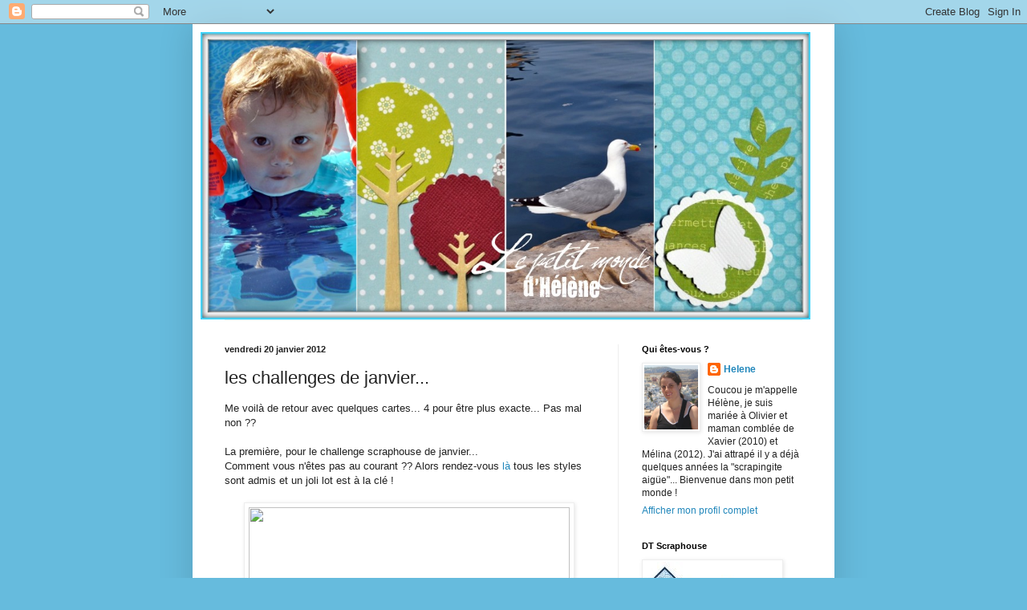

--- FILE ---
content_type: text/html; charset=UTF-8
request_url: http://bricoscrap.blogspot.com/2012/01/les-challenges-de-janvier.html
body_size: 17160
content:
<!DOCTYPE html>
<html class='v2' dir='ltr' lang='fr'>
<head>
<link href='https://www.blogger.com/static/v1/widgets/335934321-css_bundle_v2.css' rel='stylesheet' type='text/css'/>
<meta content='width=1100' name='viewport'/>
<meta content='text/html; charset=UTF-8' http-equiv='Content-Type'/>
<meta content='blogger' name='generator'/>
<link href='http://bricoscrap.blogspot.com/favicon.ico' rel='icon' type='image/x-icon'/>
<link href='http://bricoscrap.blogspot.com/2012/01/les-challenges-de-janvier.html' rel='canonical'/>
<link rel="alternate" type="application/atom+xml" title="bricoscrap - Atom" href="http://bricoscrap.blogspot.com/feeds/posts/default" />
<link rel="alternate" type="application/rss+xml" title="bricoscrap - RSS" href="http://bricoscrap.blogspot.com/feeds/posts/default?alt=rss" />
<link rel="service.post" type="application/atom+xml" title="bricoscrap - Atom" href="https://www.blogger.com/feeds/6765432696800250178/posts/default" />

<link rel="alternate" type="application/atom+xml" title="bricoscrap - Atom" href="http://bricoscrap.blogspot.com/feeds/1271316000485762959/comments/default" />
<!--Can't find substitution for tag [blog.ieCssRetrofitLinks]-->
<link href='http://i44.servimg.com/u/f44/13/14/52/18/janv1112.jpg' rel='image_src'/>
<meta content='http://bricoscrap.blogspot.com/2012/01/les-challenges-de-janvier.html' property='og:url'/>
<meta content='les challenges de janvier...' property='og:title'/>
<meta content='Me voilà de retour avec quelques cartes... 4 pour être plus exacte... Pas mal non ??   La première, pour le challenge scraphouse de janvier....' property='og:description'/>
<meta content='https://lh3.googleusercontent.com/blogger_img_proxy/AEn0k_s6TShzYIYlrwqcS9EPqpNNFrkbOaLy9qLfcvDBcd_sKH5C2wfKLpOSHOvhZoPja_KL9ex1OTh1qHhDtN43Nbm3EA0jxqpB09l3gE4zmEYW7CeS0DLg0TrR=w1200-h630-p-k-no-nu' property='og:image'/>
<title>bricoscrap: les challenges de janvier...</title>
<style id='page-skin-1' type='text/css'><!--
/*
-----------------------------------------------
Blogger Template Style
Name:     Simple
Designer: Blogger
URL:      www.blogger.com
----------------------------------------------- */
/* Content
----------------------------------------------- */
body {
font: normal normal 12px Arial, Tahoma, Helvetica, FreeSans, sans-serif;
color: #222222;
background: #66bbdd none repeat scroll top left;
padding: 0 40px 40px 40px;
}
html body .region-inner {
min-width: 0;
max-width: 100%;
width: auto;
}
h2 {
font-size: 22px;
}
a:link {
text-decoration:none;
color: #2187bb;
}
a:visited {
text-decoration:none;
color: #888888;
}
a:hover {
text-decoration:underline;
color: #32aaff;
}
.body-fauxcolumn-outer .fauxcolumn-inner {
background: transparent none repeat scroll top left;
_background-image: none;
}
.body-fauxcolumn-outer .cap-top {
position: absolute;
z-index: 1;
height: 400px;
width: 100%;
}
.body-fauxcolumn-outer .cap-top .cap-left {
width: 100%;
background: transparent none repeat-x scroll top left;
_background-image: none;
}
.content-outer {
-moz-box-shadow: 0 0 40px rgba(0, 0, 0, .15);
-webkit-box-shadow: 0 0 5px rgba(0, 0, 0, .15);
-goog-ms-box-shadow: 0 0 10px #333333;
box-shadow: 0 0 40px rgba(0, 0, 0, .15);
margin-bottom: 1px;
}
.content-inner {
padding: 10px 10px;
}
.content-inner {
background-color: #ffffff;
}
/* Header
----------------------------------------------- */
.header-outer {
background: transparent none repeat-x scroll 0 -400px;
_background-image: none;
}
.Header h1 {
font: normal normal 60px Arial, Tahoma, Helvetica, FreeSans, sans-serif;
color: #3299bb;
text-shadow: -1px -1px 1px rgba(0, 0, 0, .2);
}
.Header h1 a {
color: #3299bb;
}
.Header .description {
font-size: 140%;
color: #777777;
}
.header-inner .Header .titlewrapper {
padding: 22px 30px;
}
.header-inner .Header .descriptionwrapper {
padding: 0 30px;
}
/* Tabs
----------------------------------------------- */
.tabs-inner .section:first-child {
border-top: 1px solid #eeeeee;
}
.tabs-inner .section:first-child ul {
margin-top: -1px;
border-top: 1px solid #eeeeee;
border-left: 0 solid #eeeeee;
border-right: 0 solid #eeeeee;
}
.tabs-inner .widget ul {
background: #f5f5f5 url(https://resources.blogblog.com/blogblog/data/1kt/simple/gradients_light.png) repeat-x scroll 0 -800px;
_background-image: none;
border-bottom: 1px solid #eeeeee;
margin-top: 0;
margin-left: -30px;
margin-right: -30px;
}
.tabs-inner .widget li a {
display: inline-block;
padding: .6em 1em;
font: normal normal 14px Arial, Tahoma, Helvetica, FreeSans, sans-serif;
color: #999999;
border-left: 1px solid #ffffff;
border-right: 1px solid #eeeeee;
}
.tabs-inner .widget li:first-child a {
border-left: none;
}
.tabs-inner .widget li.selected a, .tabs-inner .widget li a:hover {
color: #000000;
background-color: #eeeeee;
text-decoration: none;
}
/* Columns
----------------------------------------------- */
.main-outer {
border-top: 0 solid #eeeeee;
}
.fauxcolumn-left-outer .fauxcolumn-inner {
border-right: 1px solid #eeeeee;
}
.fauxcolumn-right-outer .fauxcolumn-inner {
border-left: 1px solid #eeeeee;
}
/* Headings
----------------------------------------------- */
div.widget > h2,
div.widget h2.title {
margin: 0 0 1em 0;
font: normal bold 11px Arial, Tahoma, Helvetica, FreeSans, sans-serif;
color: #000000;
}
/* Widgets
----------------------------------------------- */
.widget .zippy {
color: #999999;
text-shadow: 2px 2px 1px rgba(0, 0, 0, .1);
}
.widget .popular-posts ul {
list-style: none;
}
/* Posts
----------------------------------------------- */
h2.date-header {
font: normal bold 11px Arial, Tahoma, Helvetica, FreeSans, sans-serif;
}
.date-header span {
background-color: transparent;
color: #222222;
padding: inherit;
letter-spacing: inherit;
margin: inherit;
}
.main-inner {
padding-top: 30px;
padding-bottom: 30px;
}
.main-inner .column-center-inner {
padding: 0 15px;
}
.main-inner .column-center-inner .section {
margin: 0 15px;
}
.post {
margin: 0 0 25px 0;
}
h3.post-title, .comments h4 {
font: normal normal 22px Arial, Tahoma, Helvetica, FreeSans, sans-serif;
margin: .75em 0 0;
}
.post-body {
font-size: 110%;
line-height: 1.4;
position: relative;
}
.post-body img, .post-body .tr-caption-container, .Profile img, .Image img,
.BlogList .item-thumbnail img {
padding: 2px;
background: #ffffff;
border: 1px solid #eeeeee;
-moz-box-shadow: 1px 1px 5px rgba(0, 0, 0, .1);
-webkit-box-shadow: 1px 1px 5px rgba(0, 0, 0, .1);
box-shadow: 1px 1px 5px rgba(0, 0, 0, .1);
}
.post-body img, .post-body .tr-caption-container {
padding: 5px;
}
.post-body .tr-caption-container {
color: #222222;
}
.post-body .tr-caption-container img {
padding: 0;
background: transparent;
border: none;
-moz-box-shadow: 0 0 0 rgba(0, 0, 0, .1);
-webkit-box-shadow: 0 0 0 rgba(0, 0, 0, .1);
box-shadow: 0 0 0 rgba(0, 0, 0, .1);
}
.post-header {
margin: 0 0 1.5em;
line-height: 1.6;
font-size: 90%;
}
.post-footer {
margin: 20px -2px 0;
padding: 5px 10px;
color: #666666;
background-color: #f9f9f9;
border-bottom: 1px solid #eeeeee;
line-height: 1.6;
font-size: 90%;
}
#comments .comment-author {
padding-top: 1.5em;
border-top: 1px solid #eeeeee;
background-position: 0 1.5em;
}
#comments .comment-author:first-child {
padding-top: 0;
border-top: none;
}
.avatar-image-container {
margin: .2em 0 0;
}
#comments .avatar-image-container img {
border: 1px solid #eeeeee;
}
/* Comments
----------------------------------------------- */
.comments .comments-content .icon.blog-author {
background-repeat: no-repeat;
background-image: url([data-uri]);
}
.comments .comments-content .loadmore a {
border-top: 1px solid #999999;
border-bottom: 1px solid #999999;
}
.comments .comment-thread.inline-thread {
background-color: #f9f9f9;
}
.comments .continue {
border-top: 2px solid #999999;
}
/* Accents
---------------------------------------------- */
.section-columns td.columns-cell {
border-left: 1px solid #eeeeee;
}
.blog-pager {
background: transparent none no-repeat scroll top center;
}
.blog-pager-older-link, .home-link,
.blog-pager-newer-link {
background-color: #ffffff;
padding: 5px;
}
.footer-outer {
border-top: 0 dashed #bbbbbb;
}
/* Mobile
----------------------------------------------- */
body.mobile  {
background-size: auto;
}
.mobile .body-fauxcolumn-outer {
background: transparent none repeat scroll top left;
}
.mobile .body-fauxcolumn-outer .cap-top {
background-size: 100% auto;
}
.mobile .content-outer {
-webkit-box-shadow: 0 0 3px rgba(0, 0, 0, .15);
box-shadow: 0 0 3px rgba(0, 0, 0, .15);
}
.mobile .tabs-inner .widget ul {
margin-left: 0;
margin-right: 0;
}
.mobile .post {
margin: 0;
}
.mobile .main-inner .column-center-inner .section {
margin: 0;
}
.mobile .date-header span {
padding: 0.1em 10px;
margin: 0 -10px;
}
.mobile h3.post-title {
margin: 0;
}
.mobile .blog-pager {
background: transparent none no-repeat scroll top center;
}
.mobile .footer-outer {
border-top: none;
}
.mobile .main-inner, .mobile .footer-inner {
background-color: #ffffff;
}
.mobile-index-contents {
color: #222222;
}
.mobile-link-button {
background-color: #2187bb;
}
.mobile-link-button a:link, .mobile-link-button a:visited {
color: #ffffff;
}
.mobile .tabs-inner .section:first-child {
border-top: none;
}
.mobile .tabs-inner .PageList .widget-content {
background-color: #eeeeee;
color: #000000;
border-top: 1px solid #eeeeee;
border-bottom: 1px solid #eeeeee;
}
.mobile .tabs-inner .PageList .widget-content .pagelist-arrow {
border-left: 1px solid #eeeeee;
}

--></style>
<style id='template-skin-1' type='text/css'><!--
body {
min-width: 800px;
}
.content-outer, .content-fauxcolumn-outer, .region-inner {
min-width: 800px;
max-width: 800px;
_width: 800px;
}
.main-inner .columns {
padding-left: 0px;
padding-right: 260px;
}
.main-inner .fauxcolumn-center-outer {
left: 0px;
right: 260px;
/* IE6 does not respect left and right together */
_width: expression(this.parentNode.offsetWidth -
parseInt("0px") -
parseInt("260px") + 'px');
}
.main-inner .fauxcolumn-left-outer {
width: 0px;
}
.main-inner .fauxcolumn-right-outer {
width: 260px;
}
.main-inner .column-left-outer {
width: 0px;
right: 100%;
margin-left: -0px;
}
.main-inner .column-right-outer {
width: 260px;
margin-right: -260px;
}
#layout {
min-width: 0;
}
#layout .content-outer {
min-width: 0;
width: 800px;
}
#layout .region-inner {
min-width: 0;
width: auto;
}
body#layout div.add_widget {
padding: 8px;
}
body#layout div.add_widget a {
margin-left: 32px;
}
--></style>
<link href='https://www.blogger.com/dyn-css/authorization.css?targetBlogID=6765432696800250178&amp;zx=d57c2a9e-b1c3-49c6-b1d8-052a1a3b12c6' media='none' onload='if(media!=&#39;all&#39;)media=&#39;all&#39;' rel='stylesheet'/><noscript><link href='https://www.blogger.com/dyn-css/authorization.css?targetBlogID=6765432696800250178&amp;zx=d57c2a9e-b1c3-49c6-b1d8-052a1a3b12c6' rel='stylesheet'/></noscript>
<meta name='google-adsense-platform-account' content='ca-host-pub-1556223355139109'/>
<meta name='google-adsense-platform-domain' content='blogspot.com'/>

</head>
<body class='loading variant-pale'>
<div class='navbar section' id='navbar' name='Navbar'><div class='widget Navbar' data-version='1' id='Navbar1'><script type="text/javascript">
    function setAttributeOnload(object, attribute, val) {
      if(window.addEventListener) {
        window.addEventListener('load',
          function(){ object[attribute] = val; }, false);
      } else {
        window.attachEvent('onload', function(){ object[attribute] = val; });
      }
    }
  </script>
<div id="navbar-iframe-container"></div>
<script type="text/javascript" src="https://apis.google.com/js/platform.js"></script>
<script type="text/javascript">
      gapi.load("gapi.iframes:gapi.iframes.style.bubble", function() {
        if (gapi.iframes && gapi.iframes.getContext) {
          gapi.iframes.getContext().openChild({
              url: 'https://www.blogger.com/navbar/6765432696800250178?po\x3d1271316000485762959\x26origin\x3dhttp://bricoscrap.blogspot.com',
              where: document.getElementById("navbar-iframe-container"),
              id: "navbar-iframe"
          });
        }
      });
    </script><script type="text/javascript">
(function() {
var script = document.createElement('script');
script.type = 'text/javascript';
script.src = '//pagead2.googlesyndication.com/pagead/js/google_top_exp.js';
var head = document.getElementsByTagName('head')[0];
if (head) {
head.appendChild(script);
}})();
</script>
</div></div>
<div class='body-fauxcolumns'>
<div class='fauxcolumn-outer body-fauxcolumn-outer'>
<div class='cap-top'>
<div class='cap-left'></div>
<div class='cap-right'></div>
</div>
<div class='fauxborder-left'>
<div class='fauxborder-right'></div>
<div class='fauxcolumn-inner'>
</div>
</div>
<div class='cap-bottom'>
<div class='cap-left'></div>
<div class='cap-right'></div>
</div>
</div>
</div>
<div class='content'>
<div class='content-fauxcolumns'>
<div class='fauxcolumn-outer content-fauxcolumn-outer'>
<div class='cap-top'>
<div class='cap-left'></div>
<div class='cap-right'></div>
</div>
<div class='fauxborder-left'>
<div class='fauxborder-right'></div>
<div class='fauxcolumn-inner'>
</div>
</div>
<div class='cap-bottom'>
<div class='cap-left'></div>
<div class='cap-right'></div>
</div>
</div>
</div>
<div class='content-outer'>
<div class='content-cap-top cap-top'>
<div class='cap-left'></div>
<div class='cap-right'></div>
</div>
<div class='fauxborder-left content-fauxborder-left'>
<div class='fauxborder-right content-fauxborder-right'></div>
<div class='content-inner'>
<header>
<div class='header-outer'>
<div class='header-cap-top cap-top'>
<div class='cap-left'></div>
<div class='cap-right'></div>
</div>
<div class='fauxborder-left header-fauxborder-left'>
<div class='fauxborder-right header-fauxborder-right'></div>
<div class='region-inner header-inner'>
<div class='header section' id='header' name='En-tête'><div class='widget Header' data-version='1' id='Header1'>
<div id='header-inner'>
<a href='http://bricoscrap.blogspot.com/' style='display: block'>
<img alt='bricoscrap' height='358px; ' id='Header1_headerimg' src='https://blogger.googleusercontent.com/img/b/R29vZ2xl/AVvXsEinDGFQFjUO7sTq4pkEw_vdqrqL2SKbyqesud7UOPsDiC2iT8YIu5-IDFmWpJJjaI9Y8joawppHksMK0Z-k4tia2Ai2CklYK9sGJO0ngYnk7jn7q0uYIwOJq7sN0GhRRIUadrCDZ3TY4Dw/' style='display: block' width='760px; '/>
</a>
</div>
</div></div>
</div>
</div>
<div class='header-cap-bottom cap-bottom'>
<div class='cap-left'></div>
<div class='cap-right'></div>
</div>
</div>
</header>
<div class='tabs-outer'>
<div class='tabs-cap-top cap-top'>
<div class='cap-left'></div>
<div class='cap-right'></div>
</div>
<div class='fauxborder-left tabs-fauxborder-left'>
<div class='fauxborder-right tabs-fauxborder-right'></div>
<div class='region-inner tabs-inner'>
<div class='tabs no-items section' id='crosscol' name='Toutes les colonnes'></div>
<div class='tabs no-items section' id='crosscol-overflow' name='Cross-Column 2'></div>
</div>
</div>
<div class='tabs-cap-bottom cap-bottom'>
<div class='cap-left'></div>
<div class='cap-right'></div>
</div>
</div>
<div class='main-outer'>
<div class='main-cap-top cap-top'>
<div class='cap-left'></div>
<div class='cap-right'></div>
</div>
<div class='fauxborder-left main-fauxborder-left'>
<div class='fauxborder-right main-fauxborder-right'></div>
<div class='region-inner main-inner'>
<div class='columns fauxcolumns'>
<div class='fauxcolumn-outer fauxcolumn-center-outer'>
<div class='cap-top'>
<div class='cap-left'></div>
<div class='cap-right'></div>
</div>
<div class='fauxborder-left'>
<div class='fauxborder-right'></div>
<div class='fauxcolumn-inner'>
</div>
</div>
<div class='cap-bottom'>
<div class='cap-left'></div>
<div class='cap-right'></div>
</div>
</div>
<div class='fauxcolumn-outer fauxcolumn-left-outer'>
<div class='cap-top'>
<div class='cap-left'></div>
<div class='cap-right'></div>
</div>
<div class='fauxborder-left'>
<div class='fauxborder-right'></div>
<div class='fauxcolumn-inner'>
</div>
</div>
<div class='cap-bottom'>
<div class='cap-left'></div>
<div class='cap-right'></div>
</div>
</div>
<div class='fauxcolumn-outer fauxcolumn-right-outer'>
<div class='cap-top'>
<div class='cap-left'></div>
<div class='cap-right'></div>
</div>
<div class='fauxborder-left'>
<div class='fauxborder-right'></div>
<div class='fauxcolumn-inner'>
</div>
</div>
<div class='cap-bottom'>
<div class='cap-left'></div>
<div class='cap-right'></div>
</div>
</div>
<!-- corrects IE6 width calculation -->
<div class='columns-inner'>
<div class='column-center-outer'>
<div class='column-center-inner'>
<div class='main section' id='main' name='Principal'><div class='widget Blog' data-version='1' id='Blog1'>
<div class='blog-posts hfeed'>

          <div class="date-outer">
        
<h2 class='date-header'><span>vendredi 20 janvier 2012</span></h2>

          <div class="date-posts">
        
<div class='post-outer'>
<div class='post hentry uncustomized-post-template' itemprop='blogPost' itemscope='itemscope' itemtype='http://schema.org/BlogPosting'>
<meta content='http://i44.servimg.com/u/f44/13/14/52/18/janv1112.jpg' itemprop='image_url'/>
<meta content='6765432696800250178' itemprop='blogId'/>
<meta content='1271316000485762959' itemprop='postId'/>
<a name='1271316000485762959'></a>
<h3 class='post-title entry-title' itemprop='name'>
les challenges de janvier...
</h3>
<div class='post-header'>
<div class='post-header-line-1'></div>
</div>
<div class='post-body entry-content' id='post-body-1271316000485762959' itemprop='description articleBody'>
Me voilà de retour avec quelques cartes... 4 pour être plus exacte... Pas mal non ?? <br />
<br />
La première, pour le challenge scraphouse de janvier... <br />
Comment vous n'êtes pas au courant ?? Alors rendez-vous <a href="http://yourscraphouse.blogspot.com/2012/01/january-challenge-snow-schnee.html">là</a> tous les styles sont admis et un joli lot est à la clé ! <br />
<br />
<div class="separator" style="clear: both; text-align: center;"><a href="http://i44.servimg.com/u/f44/13/14/52/18/janv1112.jpg" imageanchor="1" style="margin-left: 1em; margin-right: 1em;"><img border="0" height="285" src="http://i44.servimg.com/u/f44/13/14/52/18/janv1112.jpg" width="400" /></a></div><div class="separator" style="clear: both; text-align: center;"><br />
</div><div class="separator" style="clear: both; text-align: left;">Comme vous le voyez j'ai essayé de faire un peu dans l'originalité en y intégrant un shaker box rempli de sucre pour le côté givré... </div><div class="separator" style="clear: both; text-align: left;"><br />
</div><div class="separator" style="clear: both; text-align: left;">Les autres cartes sont pour répondre à différents challenges de janvier du forum Little Scrap. </div><div class="separator" style="clear: both; text-align: left;"><br />
</div><div class="separator" style="clear: both; text-align: left;">Tout d'abord le combo couleurs</div><br />
<div class="separator" style="clear: both; text-align: center;"><a href="http://i44.servimg.com/u/f44/13/14/52/18/comboj10.jpg" imageanchor="1" style="margin-left: 1em; margin-right: 1em;"><img border="0" height="281" src="http://i44.servimg.com/u/f44/13/14/52/18/comboj10.jpg" width="400" /></a></div><div class="separator" style="clear: both; text-align: center;"><br />
</div><div class="separator" style="clear: both; text-align: left;">le sketch</div><div class="separator" style="clear: both; text-align: center;"><br />
</div><div class="separator" style="clear: both; text-align: center;"><a href="http://i44.servimg.com/u/f44/13/14/52/18/sketch14.jpg" imageanchor="1" style="margin-left: 1em; margin-right: 1em;"><img border="0" height="400" src="http://i44.servimg.com/u/f44/13/14/52/18/sketch14.jpg" width="286" /></a></div><div class="separator" style="clear: both; text-align: center;"><br />
</div><div class="separator" style="clear: both; text-align: left;">et pour finir le lift </div><div class="separator" style="clear: both; text-align: center;"><br />
</div><div style="text-align: center;"><a href="http://i44.servimg.com/u/f44/13/14/52/18/liftja10.jpg" imageanchor="1" style="margin-left: 1em; margin-right: 1em;"><img border="0" height="400" src="http://i44.servimg.com/u/f44/13/14/52/18/liftja10.jpg" width="286" /></a></div><div style="text-align: center;"><br />
</div><div style="text-align: left;">Voilà, vous avez tout vu... J'espère que ça vous plaît... <br />
A bientôt ! </div>
<div style='clear: both;'></div>
</div>
<div class='post-footer'>
<div class='post-footer-line post-footer-line-1'>
<span class='post-author vcard'>
Publié par
<span class='fn' itemprop='author' itemscope='itemscope' itemtype='http://schema.org/Person'>
<meta content='https://www.blogger.com/profile/10116209858532429347' itemprop='url'/>
<a class='g-profile' href='https://www.blogger.com/profile/10116209858532429347' rel='author' title='author profile'>
<span itemprop='name'>Helene</span>
</a>
</span>
</span>
<span class='post-timestamp'>
à
<meta content='http://bricoscrap.blogspot.com/2012/01/les-challenges-de-janvier.html' itemprop='url'/>
<a class='timestamp-link' href='http://bricoscrap.blogspot.com/2012/01/les-challenges-de-janvier.html' rel='bookmark' title='permanent link'><abbr class='published' itemprop='datePublished' title='2012-01-20T06:53:00-08:00'>06:53</abbr></a>
</span>
<span class='post-comment-link'>
</span>
<span class='post-icons'>
<span class='item-control blog-admin pid-792302189'>
<a href='https://www.blogger.com/post-edit.g?blogID=6765432696800250178&postID=1271316000485762959&from=pencil' title='Modifier l&#39;article'>
<img alt='' class='icon-action' height='18' src='https://resources.blogblog.com/img/icon18_edit_allbkg.gif' width='18'/>
</a>
</span>
</span>
<div class='post-share-buttons goog-inline-block'>
</div>
</div>
<div class='post-footer-line post-footer-line-2'>
<span class='post-labels'>
Libellés :
<a href='http://bricoscrap.blogspot.com/search/label/Cartes' rel='tag'>Cartes</a>
</span>
</div>
<div class='post-footer-line post-footer-line-3'>
<span class='post-location'>
</span>
</div>
</div>
</div>
<div class='comments' id='comments'>
<a name='comments'></a>
<h4>14&#160;commentaires:</h4>
<div class='comments-content'>
<script async='async' src='' type='text/javascript'></script>
<script type='text/javascript'>
    (function() {
      var items = null;
      var msgs = null;
      var config = {};

// <![CDATA[
      var cursor = null;
      if (items && items.length > 0) {
        cursor = parseInt(items[items.length - 1].timestamp) + 1;
      }

      var bodyFromEntry = function(entry) {
        var text = (entry &&
                    ((entry.content && entry.content.$t) ||
                     (entry.summary && entry.summary.$t))) ||
            '';
        if (entry && entry.gd$extendedProperty) {
          for (var k in entry.gd$extendedProperty) {
            if (entry.gd$extendedProperty[k].name == 'blogger.contentRemoved') {
              return '<span class="deleted-comment">' + text + '</span>';
            }
          }
        }
        return text;
      }

      var parse = function(data) {
        cursor = null;
        var comments = [];
        if (data && data.feed && data.feed.entry) {
          for (var i = 0, entry; entry = data.feed.entry[i]; i++) {
            var comment = {};
            // comment ID, parsed out of the original id format
            var id = /blog-(\d+).post-(\d+)/.exec(entry.id.$t);
            comment.id = id ? id[2] : null;
            comment.body = bodyFromEntry(entry);
            comment.timestamp = Date.parse(entry.published.$t) + '';
            if (entry.author && entry.author.constructor === Array) {
              var auth = entry.author[0];
              if (auth) {
                comment.author = {
                  name: (auth.name ? auth.name.$t : undefined),
                  profileUrl: (auth.uri ? auth.uri.$t : undefined),
                  avatarUrl: (auth.gd$image ? auth.gd$image.src : undefined)
                };
              }
            }
            if (entry.link) {
              if (entry.link[2]) {
                comment.link = comment.permalink = entry.link[2].href;
              }
              if (entry.link[3]) {
                var pid = /.*comments\/default\/(\d+)\?.*/.exec(entry.link[3].href);
                if (pid && pid[1]) {
                  comment.parentId = pid[1];
                }
              }
            }
            comment.deleteclass = 'item-control blog-admin';
            if (entry.gd$extendedProperty) {
              for (var k in entry.gd$extendedProperty) {
                if (entry.gd$extendedProperty[k].name == 'blogger.itemClass') {
                  comment.deleteclass += ' ' + entry.gd$extendedProperty[k].value;
                } else if (entry.gd$extendedProperty[k].name == 'blogger.displayTime') {
                  comment.displayTime = entry.gd$extendedProperty[k].value;
                }
              }
            }
            comments.push(comment);
          }
        }
        return comments;
      };

      var paginator = function(callback) {
        if (hasMore()) {
          var url = config.feed + '?alt=json&v=2&orderby=published&reverse=false&max-results=50';
          if (cursor) {
            url += '&published-min=' + new Date(cursor).toISOString();
          }
          window.bloggercomments = function(data) {
            var parsed = parse(data);
            cursor = parsed.length < 50 ? null
                : parseInt(parsed[parsed.length - 1].timestamp) + 1
            callback(parsed);
            window.bloggercomments = null;
          }
          url += '&callback=bloggercomments';
          var script = document.createElement('script');
          script.type = 'text/javascript';
          script.src = url;
          document.getElementsByTagName('head')[0].appendChild(script);
        }
      };
      var hasMore = function() {
        return !!cursor;
      };
      var getMeta = function(key, comment) {
        if ('iswriter' == key) {
          var matches = !!comment.author
              && comment.author.name == config.authorName
              && comment.author.profileUrl == config.authorUrl;
          return matches ? 'true' : '';
        } else if ('deletelink' == key) {
          return config.baseUri + '/comment/delete/'
               + config.blogId + '/' + comment.id;
        } else if ('deleteclass' == key) {
          return comment.deleteclass;
        }
        return '';
      };

      var replybox = null;
      var replyUrlParts = null;
      var replyParent = undefined;

      var onReply = function(commentId, domId) {
        if (replybox == null) {
          // lazily cache replybox, and adjust to suit this style:
          replybox = document.getElementById('comment-editor');
          if (replybox != null) {
            replybox.height = '250px';
            replybox.style.display = 'block';
            replyUrlParts = replybox.src.split('#');
          }
        }
        if (replybox && (commentId !== replyParent)) {
          replybox.src = '';
          document.getElementById(domId).insertBefore(replybox, null);
          replybox.src = replyUrlParts[0]
              + (commentId ? '&parentID=' + commentId : '')
              + '#' + replyUrlParts[1];
          replyParent = commentId;
        }
      };

      var hash = (window.location.hash || '#').substring(1);
      var startThread, targetComment;
      if (/^comment-form_/.test(hash)) {
        startThread = hash.substring('comment-form_'.length);
      } else if (/^c[0-9]+$/.test(hash)) {
        targetComment = hash.substring(1);
      }

      // Configure commenting API:
      var configJso = {
        'maxDepth': config.maxThreadDepth
      };
      var provider = {
        'id': config.postId,
        'data': items,
        'loadNext': paginator,
        'hasMore': hasMore,
        'getMeta': getMeta,
        'onReply': onReply,
        'rendered': true,
        'initComment': targetComment,
        'initReplyThread': startThread,
        'config': configJso,
        'messages': msgs
      };

      var render = function() {
        if (window.goog && window.goog.comments) {
          var holder = document.getElementById('comment-holder');
          window.goog.comments.render(holder, provider);
        }
      };

      // render now, or queue to render when library loads:
      if (window.goog && window.goog.comments) {
        render();
      } else {
        window.goog = window.goog || {};
        window.goog.comments = window.goog.comments || {};
        window.goog.comments.loadQueue = window.goog.comments.loadQueue || [];
        window.goog.comments.loadQueue.push(render);
      }
    })();
// ]]>
  </script>
<div id='comment-holder'>
<div class="comment-thread toplevel-thread"><ol id="top-ra"><li class="comment" id="c6447735726737949980"><div class="avatar-image-container"><img src="//blogger.googleusercontent.com/img/b/R29vZ2xl/AVvXsEivHgOMjPliOXUE_Ovj4aH9BkP2SsnGlQOw0MoSgrS7MWptASl6SviXiuVT1F-XyYA0XQfZMqTlfDg3Y2GxZdOCG50SUZoGwu2akyUWjdwj0SArhZepa6rD15LVEaXzkng/s45-c/choc.jpg" alt=""/></div><div class="comment-block"><div class="comment-header"><cite class="user"><a href="https://www.blogger.com/profile/08859858457053237037" rel="nofollow">Sandra</a></cite><span class="icon user "></span><span class="datetime secondary-text"><a rel="nofollow" href="http://bricoscrap.blogspot.com/2012/01/les-challenges-de-janvier.html?showComment=1327091274439#c6447735726737949980">20 janvier 2012 à 12:27</a></span></div><p class="comment-content">Magnifique! Je n&#39;avais pas vu ton challenge sketch!! Il est tout simplement superbe!!<br>biz</p><span class="comment-actions secondary-text"><a class="comment-reply" target="_self" data-comment-id="6447735726737949980">Répondre</a><span class="item-control blog-admin blog-admin pid-144611193"><a target="_self" href="https://www.blogger.com/comment/delete/6765432696800250178/6447735726737949980">Supprimer</a></span></span></div><div class="comment-replies"><div id="c6447735726737949980-rt" class="comment-thread inline-thread hidden"><span class="thread-toggle thread-expanded"><span class="thread-arrow"></span><span class="thread-count"><a target="_self">Réponses</a></span></span><ol id="c6447735726737949980-ra" class="thread-chrome thread-expanded"><div></div><div id="c6447735726737949980-continue" class="continue"><a class="comment-reply" target="_self" data-comment-id="6447735726737949980">Répondre</a></div></ol></div></div><div class="comment-replybox-single" id="c6447735726737949980-ce"></div></li><li class="comment" id="c3286522293395257192"><div class="avatar-image-container"><img src="//www.blogger.com/img/blogger_logo_round_35.png" alt=""/></div><div class="comment-block"><div class="comment-header"><cite class="user"><a href="https://www.blogger.com/profile/03240059370014564485" rel="nofollow">Mésangathéna</a></cite><span class="icon user "></span><span class="datetime secondary-text"><a rel="nofollow" href="http://bricoscrap.blogspot.com/2012/01/les-challenges-de-janvier.html?showComment=1327128078575#c3286522293395257192">20 janvier 2012 à 22:41</a></span></div><p class="comment-content">TRès jolie série de cartes !</p><span class="comment-actions secondary-text"><a class="comment-reply" target="_self" data-comment-id="3286522293395257192">Répondre</a><span class="item-control blog-admin blog-admin pid-1636931410"><a target="_self" href="https://www.blogger.com/comment/delete/6765432696800250178/3286522293395257192">Supprimer</a></span></span></div><div class="comment-replies"><div id="c3286522293395257192-rt" class="comment-thread inline-thread hidden"><span class="thread-toggle thread-expanded"><span class="thread-arrow"></span><span class="thread-count"><a target="_self">Réponses</a></span></span><ol id="c3286522293395257192-ra" class="thread-chrome thread-expanded"><div></div><div id="c3286522293395257192-continue" class="continue"><a class="comment-reply" target="_self" data-comment-id="3286522293395257192">Répondre</a></div></ol></div></div><div class="comment-replybox-single" id="c3286522293395257192-ce"></div></li><li class="comment" id="c6215732750972875426"><div class="avatar-image-container"><img src="//resources.blogblog.com/img/blank.gif" alt=""/></div><div class="comment-block"><div class="comment-header"><cite class="user"><a href="http://www.lescrapdemary.over-blog.fr" rel="nofollow">Mary</a></cite><span class="icon user "></span><span class="datetime secondary-text"><a rel="nofollow" href="http://bricoscrap.blogspot.com/2012/01/les-challenges-de-janvier.html?showComment=1327139882159#c6215732750972875426">21 janvier 2012 à 01:58</a></span></div><p class="comment-content">Superbe série de cartes !<br>Bon weekend</p><span class="comment-actions secondary-text"><a class="comment-reply" target="_self" data-comment-id="6215732750972875426">Répondre</a><span class="item-control blog-admin blog-admin pid-1061241126"><a target="_self" href="https://www.blogger.com/comment/delete/6765432696800250178/6215732750972875426">Supprimer</a></span></span></div><div class="comment-replies"><div id="c6215732750972875426-rt" class="comment-thread inline-thread hidden"><span class="thread-toggle thread-expanded"><span class="thread-arrow"></span><span class="thread-count"><a target="_self">Réponses</a></span></span><ol id="c6215732750972875426-ra" class="thread-chrome thread-expanded"><div></div><div id="c6215732750972875426-continue" class="continue"><a class="comment-reply" target="_self" data-comment-id="6215732750972875426">Répondre</a></div></ol></div></div><div class="comment-replybox-single" id="c6215732750972875426-ce"></div></li><li class="comment" id="c1528747791286010326"><div class="avatar-image-container"><img src="//resources.blogblog.com/img/blank.gif" alt=""/></div><div class="comment-block"><div class="comment-header"><cite class="user">babygirl97240</cite><span class="icon user "></span><span class="datetime secondary-text"><a rel="nofollow" href="http://bricoscrap.blogspot.com/2012/01/les-challenges-de-janvier.html?showComment=1327323176323#c1528747791286010326">23 janvier 2012 à 04:52</a></span></div><p class="comment-content">j&#39;aime beaucoup ta 1ère carte! bravo! bises</p><span class="comment-actions secondary-text"><a class="comment-reply" target="_self" data-comment-id="1528747791286010326">Répondre</a><span class="item-control blog-admin blog-admin pid-1061241126"><a target="_self" href="https://www.blogger.com/comment/delete/6765432696800250178/1528747791286010326">Supprimer</a></span></span></div><div class="comment-replies"><div id="c1528747791286010326-rt" class="comment-thread inline-thread hidden"><span class="thread-toggle thread-expanded"><span class="thread-arrow"></span><span class="thread-count"><a target="_self">Réponses</a></span></span><ol id="c1528747791286010326-ra" class="thread-chrome thread-expanded"><div></div><div id="c1528747791286010326-continue" class="continue"><a class="comment-reply" target="_self" data-comment-id="1528747791286010326">Répondre</a></div></ol></div></div><div class="comment-replybox-single" id="c1528747791286010326-ce"></div></li><li class="comment" id="c7010448283479370495"><div class="avatar-image-container"><img src="//resources.blogblog.com/img/blank.gif" alt=""/></div><div class="comment-block"><div class="comment-header"><cite class="user"><a href="http://catherinescrap.canalblog.com" rel="nofollow">Cath</a></cite><span class="icon user "></span><span class="datetime secondary-text"><a rel="nofollow" href="http://bricoscrap.blogspot.com/2012/01/les-challenges-de-janvier.html?showComment=1327827265802#c7010448283479370495">29 janvier 2012 à 00:54</a></span></div><p class="comment-content">une jolie série de cartes. Biz</p><span class="comment-actions secondary-text"><a class="comment-reply" target="_self" data-comment-id="7010448283479370495">Répondre</a><span class="item-control blog-admin blog-admin pid-1061241126"><a target="_self" href="https://www.blogger.com/comment/delete/6765432696800250178/7010448283479370495">Supprimer</a></span></span></div><div class="comment-replies"><div id="c7010448283479370495-rt" class="comment-thread inline-thread hidden"><span class="thread-toggle thread-expanded"><span class="thread-arrow"></span><span class="thread-count"><a target="_self">Réponses</a></span></span><ol id="c7010448283479370495-ra" class="thread-chrome thread-expanded"><div></div><div id="c7010448283479370495-continue" class="continue"><a class="comment-reply" target="_self" data-comment-id="7010448283479370495">Répondre</a></div></ol></div></div><div class="comment-replybox-single" id="c7010448283479370495-ce"></div></li><li class="comment" id="c5484254877657760752"><div class="avatar-image-container"><img src="//resources.blogblog.com/img/blank.gif" alt=""/></div><div class="comment-block"><div class="comment-header"><cite class="user"><a href="http://fabrique2sabelle.canalblog.com/" rel="nofollow">Sabelle</a></cite><span class="icon user "></span><span class="datetime secondary-text"><a rel="nofollow" href="http://bricoscrap.blogspot.com/2012/01/les-challenges-de-janvier.html?showComment=1327856052888#c5484254877657760752">29 janvier 2012 à 08:54</a></span></div><p class="comment-content">Bravo Lelene, je vois que tu n&#39;es pas en &quot;pause&quot; !! que de jolies cartes. J&#39;adore les 2 dernières....<br>Bisous</p><span class="comment-actions secondary-text"><a class="comment-reply" target="_self" data-comment-id="5484254877657760752">Répondre</a><span class="item-control blog-admin blog-admin pid-1061241126"><a target="_self" href="https://www.blogger.com/comment/delete/6765432696800250178/5484254877657760752">Supprimer</a></span></span></div><div class="comment-replies"><div id="c5484254877657760752-rt" class="comment-thread inline-thread hidden"><span class="thread-toggle thread-expanded"><span class="thread-arrow"></span><span class="thread-count"><a target="_self">Réponses</a></span></span><ol id="c5484254877657760752-ra" class="thread-chrome thread-expanded"><div></div><div id="c5484254877657760752-continue" class="continue"><a class="comment-reply" target="_self" data-comment-id="5484254877657760752">Répondre</a></div></ol></div></div><div class="comment-replybox-single" id="c5484254877657760752-ce"></div></li><li class="comment" id="c409266842347638101"><div class="avatar-image-container"><img src="//2.bp.blogspot.com/_yGA62S5xhqg/SoHK_bO9TdI/AAAAAAAAACE/xaA3C3rLu1k/S45-s35/fab3.jpg" alt=""/></div><div class="comment-block"><div class="comment-header"><cite class="user"><a href="https://www.blogger.com/profile/15578509732501531418" rel="nofollow">Falolé</a></cite><span class="icon user "></span><span class="datetime secondary-text"><a rel="nofollow" href="http://bricoscrap.blogspot.com/2012/01/les-challenges-de-janvier.html?showComment=1328881470837#c409266842347638101">10 février 2012 à 05:44</a></span></div><p class="comment-content">Elles sont toutes très très belles tes cartes ! Et j&#39;suis super contente, je peux à nouveau poster sur ton blog, durant un certain temps je ne pouvais plus mettre de commentaire sur les blog blogspot :-(</p><span class="comment-actions secondary-text"><a class="comment-reply" target="_self" data-comment-id="409266842347638101">Répondre</a><span class="item-control blog-admin blog-admin pid-1482445578"><a target="_self" href="https://www.blogger.com/comment/delete/6765432696800250178/409266842347638101">Supprimer</a></span></span></div><div class="comment-replies"><div id="c409266842347638101-rt" class="comment-thread inline-thread hidden"><span class="thread-toggle thread-expanded"><span class="thread-arrow"></span><span class="thread-count"><a target="_self">Réponses</a></span></span><ol id="c409266842347638101-ra" class="thread-chrome thread-expanded"><div></div><div id="c409266842347638101-continue" class="continue"><a class="comment-reply" target="_self" data-comment-id="409266842347638101">Répondre</a></div></ol></div></div><div class="comment-replybox-single" id="c409266842347638101-ce"></div></li><li class="comment" id="c6093797950387251761"><div class="avatar-image-container"><img src="//resources.blogblog.com/img/blank.gif" alt=""/></div><div class="comment-block"><div class="comment-header"><cite class="user">Nadia</cite><span class="icon user "></span><span class="datetime secondary-text"><a rel="nofollow" href="http://bricoscrap.blogspot.com/2012/01/les-challenges-de-janvier.html?showComment=1328907918724#c6093797950387251761">10 février 2012 à 13:05</a></span></div><p class="comment-content">Rhoooo Hélène !!! Tes cartes sont magnifiques!!! Waow!!!</p><span class="comment-actions secondary-text"><a class="comment-reply" target="_self" data-comment-id="6093797950387251761">Répondre</a><span class="item-control blog-admin blog-admin pid-1061241126"><a target="_self" href="https://www.blogger.com/comment/delete/6765432696800250178/6093797950387251761">Supprimer</a></span></span></div><div class="comment-replies"><div id="c6093797950387251761-rt" class="comment-thread inline-thread hidden"><span class="thread-toggle thread-expanded"><span class="thread-arrow"></span><span class="thread-count"><a target="_self">Réponses</a></span></span><ol id="c6093797950387251761-ra" class="thread-chrome thread-expanded"><div></div><div id="c6093797950387251761-continue" class="continue"><a class="comment-reply" target="_self" data-comment-id="6093797950387251761">Répondre</a></div></ol></div></div><div class="comment-replybox-single" id="c6093797950387251761-ce"></div></li><li class="comment" id="c6668556651975862972"><div class="avatar-image-container"><img src="//1.bp.blogspot.com/_A3ERud6MMTk/S8izzVfZRXI/AAAAAAAANh4/XrB-CmKAiqQ/S45-s35/27-03-10%2B003.JPG" alt=""/></div><div class="comment-block"><div class="comment-header"><cite class="user"><a href="https://www.blogger.com/profile/01999254951644661938" rel="nofollow">Rachelle</a></cite><span class="icon user "></span><span class="datetime secondary-text"><a rel="nofollow" href="http://bricoscrap.blogspot.com/2012/01/les-challenges-de-janvier.html?showComment=1330007821194#c6668556651975862972">23 février 2012 à 06:37</a></span></div><p class="comment-content">Superbes ces cartes ! Un gros faible pour celle avec les coeurs (comment ça, étonnant ?) :-P<br>Bisous bisous</p><span class="comment-actions secondary-text"><a class="comment-reply" target="_self" data-comment-id="6668556651975862972">Répondre</a><span class="item-control blog-admin blog-admin pid-620130066"><a target="_self" href="https://www.blogger.com/comment/delete/6765432696800250178/6668556651975862972">Supprimer</a></span></span></div><div class="comment-replies"><div id="c6668556651975862972-rt" class="comment-thread inline-thread hidden"><span class="thread-toggle thread-expanded"><span class="thread-arrow"></span><span class="thread-count"><a target="_self">Réponses</a></span></span><ol id="c6668556651975862972-ra" class="thread-chrome thread-expanded"><div></div><div id="c6668556651975862972-continue" class="continue"><a class="comment-reply" target="_self" data-comment-id="6668556651975862972">Répondre</a></div></ol></div></div><div class="comment-replybox-single" id="c6668556651975862972-ce"></div></li><li class="comment" id="c391530671287609543"><div class="avatar-image-container"><img src="//resources.blogblog.com/img/blank.gif" alt=""/></div><div class="comment-block"><div class="comment-header"><cite class="user"><a href="http://scraptartines.canalblog.com/" rel="nofollow">Didi</a></cite><span class="icon user "></span><span class="datetime secondary-text"><a rel="nofollow" href="http://bricoscrap.blogspot.com/2012/01/les-challenges-de-janvier.html?showComment=1331152105666#c391530671287609543">7 mars 2012 à 12:28</a></span></div><p class="comment-content">De superbes créations.</p><span class="comment-actions secondary-text"><a class="comment-reply" target="_self" data-comment-id="391530671287609543">Répondre</a><span class="item-control blog-admin blog-admin pid-1061241126"><a target="_self" href="https://www.blogger.com/comment/delete/6765432696800250178/391530671287609543">Supprimer</a></span></span></div><div class="comment-replies"><div id="c391530671287609543-rt" class="comment-thread inline-thread hidden"><span class="thread-toggle thread-expanded"><span class="thread-arrow"></span><span class="thread-count"><a target="_self">Réponses</a></span></span><ol id="c391530671287609543-ra" class="thread-chrome thread-expanded"><div></div><div id="c391530671287609543-continue" class="continue"><a class="comment-reply" target="_self" data-comment-id="391530671287609543">Répondre</a></div></ol></div></div><div class="comment-replybox-single" id="c391530671287609543-ce"></div></li><li class="comment" id="c7718836079871992439"><div class="avatar-image-container"><img src="//resources.blogblog.com/img/blank.gif" alt=""/></div><div class="comment-block"><div class="comment-header"><cite class="user"><a href="http://atelierw.aufilduscrap.over-blog.com" rel="nofollow">wali</a></cite><span class="icon user "></span><span class="datetime secondary-text"><a rel="nofollow" href="http://bricoscrap.blogspot.com/2012/01/les-challenges-de-janvier.html?showComment=1332399791427#c7718836079871992439">22 mars 2012 à 00:03</a></span></div><p class="comment-content">Je venais te faire un petit coucou, ça ne bouge plus guère par ici... j&#39;espère que tu vas bien, biz.</p><span class="comment-actions secondary-text"><a class="comment-reply" target="_self" data-comment-id="7718836079871992439">Répondre</a><span class="item-control blog-admin blog-admin pid-1061241126"><a target="_self" href="https://www.blogger.com/comment/delete/6765432696800250178/7718836079871992439">Supprimer</a></span></span></div><div class="comment-replies"><div id="c7718836079871992439-rt" class="comment-thread inline-thread hidden"><span class="thread-toggle thread-expanded"><span class="thread-arrow"></span><span class="thread-count"><a target="_self">Réponses</a></span></span><ol id="c7718836079871992439-ra" class="thread-chrome thread-expanded"><div></div><div id="c7718836079871992439-continue" class="continue"><a class="comment-reply" target="_self" data-comment-id="7718836079871992439">Répondre</a></div></ol></div></div><div class="comment-replybox-single" id="c7718836079871992439-ce"></div></li><li class="comment" id="c7657162110884510170"><div class="avatar-image-container"><img src="//resources.blogblog.com/img/blank.gif" alt=""/></div><div class="comment-block"><div class="comment-header"><cite class="user">Anonyme</cite><span class="icon user "></span><span class="datetime secondary-text"><a rel="nofollow" href="http://bricoscrap.blogspot.com/2012/01/les-challenges-de-janvier.html?showComment=1332879581837#c7657162110884510170">27 mars 2012 à 13:19</a></span></div><p class="comment-content">Tes cartes sont magnifiques! J&#39;espère que tu vas bien... que vous allez bien ;)) Gros bisous à toi</p><span class="comment-actions secondary-text"><a class="comment-reply" target="_self" data-comment-id="7657162110884510170">Répondre</a><span class="item-control blog-admin blog-admin pid-1061241126"><a target="_self" href="https://www.blogger.com/comment/delete/6765432696800250178/7657162110884510170">Supprimer</a></span></span></div><div class="comment-replies"><div id="c7657162110884510170-rt" class="comment-thread inline-thread hidden"><span class="thread-toggle thread-expanded"><span class="thread-arrow"></span><span class="thread-count"><a target="_self">Réponses</a></span></span><ol id="c7657162110884510170-ra" class="thread-chrome thread-expanded"><div></div><div id="c7657162110884510170-continue" class="continue"><a class="comment-reply" target="_self" data-comment-id="7657162110884510170">Répondre</a></div></ol></div></div><div class="comment-replybox-single" id="c7657162110884510170-ce"></div></li><li class="comment" id="c6696601008339615246"><div class="avatar-image-container"><img src="//resources.blogblog.com/img/blank.gif" alt=""/></div><div class="comment-block"><div class="comment-header"><cite class="user"><a href="http://sasab-scrap.over-blog.com" rel="nofollow">Sasab</a></cite><span class="icon user "></span><span class="datetime secondary-text"><a rel="nofollow" href="http://bricoscrap.blogspot.com/2012/01/les-challenges-de-janvier.html?showComment=1333474310749#c6696601008339615246">3 avril 2012 à 10:31</a></span></div><p class="comment-content">Au gré de mes recherches sur le net, je suis tombée sur votre blog qui m&#39;a laissé en totale admiration. Vos créations sont superbes. J&#39;aime énormément les cartes que vous avez réalisée. A ce sujet, accepteriez-vous que je m&#39;en inspire (voire que je les copie) pour en réaliser juste pour le plaisir d&#39;offrir ? Bien évidemment, je cite mes sources quand je m&#39;inspire de réalisations trouvées sur les blogs.<br>Sarah</p><span class="comment-actions secondary-text"><a class="comment-reply" target="_self" data-comment-id="6696601008339615246">Répondre</a><span class="item-control blog-admin blog-admin pid-1061241126"><a target="_self" href="https://www.blogger.com/comment/delete/6765432696800250178/6696601008339615246">Supprimer</a></span></span></div><div class="comment-replies"><div id="c6696601008339615246-rt" class="comment-thread inline-thread"><span class="thread-toggle thread-expanded"><span class="thread-arrow"></span><span class="thread-count"><a target="_self">Réponses</a></span></span><ol id="c6696601008339615246-ra" class="thread-chrome thread-expanded"><div><li class="comment" id="c41699322015680907"><div class="avatar-image-container"><img src="//blogger.googleusercontent.com/img/b/R29vZ2xl/AVvXsEg9w2arDZNRCYC1BHyOX5UA1XtiVadrdNRkotUcyOIvxLM_tFOGeEtTX08mzTTYFFltK6hVjM34ahlTdZRGt76YEl1tTe3x-lNxfmcXdsyhJ_B4tECQby7nl7SN-io/s45-c/DSC01067.jpg" alt=""/></div><div class="comment-block"><div class="comment-header"><cite class="user"><a href="https://www.blogger.com/profile/10116209858532429347" rel="nofollow">Helene</a></cite><span class="icon user blog-author"></span><span class="datetime secondary-text"><a rel="nofollow" href="http://bricoscrap.blogspot.com/2012/01/les-challenges-de-janvier.html?showComment=1333545295847#c41699322015680907">4 avril 2012 à 06:14</a></span></div><p class="comment-content">Merci pour les compliments et pas de souci pour moi !</p><span class="comment-actions secondary-text"><span class="item-control blog-admin blog-admin pid-792302189"><a target="_self" href="https://www.blogger.com/comment/delete/6765432696800250178/41699322015680907">Supprimer</a></span></span></div><div class="comment-replies"><div id="c41699322015680907-rt" class="comment-thread inline-thread hidden"><span class="thread-toggle thread-expanded"><span class="thread-arrow"></span><span class="thread-count"><a target="_self">Réponses</a></span></span><ol id="c41699322015680907-ra" class="thread-chrome thread-expanded"><div></div><div id="c41699322015680907-continue" class="continue"><a class="comment-reply" target="_self" data-comment-id="41699322015680907">Répondre</a></div></ol></div></div><div class="comment-replybox-single" id="c41699322015680907-ce"></div></li></div><div id="c6696601008339615246-continue" class="continue"><a class="comment-reply" target="_self" data-comment-id="6696601008339615246">Répondre</a></div></ol></div></div><div class="comment-replybox-single" id="c6696601008339615246-ce"></div></li></ol><div id="top-continue" class="continue"><a class="comment-reply" target="_self">Ajouter un commentaire</a></div><div class="comment-replybox-thread" id="top-ce"></div><div class="loadmore hidden" data-post-id="1271316000485762959"><a target="_self">Charger la suite...</a></div></div>
</div>
</div>
<p class='comment-footer'>
<div class='comment-form'>
<a name='comment-form'></a>
<p>
</p>
<a href='https://www.blogger.com/comment/frame/6765432696800250178?po=1271316000485762959&hl=fr&saa=85391&origin=http://bricoscrap.blogspot.com' id='comment-editor-src'></a>
<iframe allowtransparency='true' class='blogger-iframe-colorize blogger-comment-from-post' frameborder='0' height='410px' id='comment-editor' name='comment-editor' src='' width='100%'></iframe>
<script src='https://www.blogger.com/static/v1/jsbin/2830521187-comment_from_post_iframe.js' type='text/javascript'></script>
<script type='text/javascript'>
      BLOG_CMT_createIframe('https://www.blogger.com/rpc_relay.html');
    </script>
</div>
</p>
<div id='backlinks-container'>
<div id='Blog1_backlinks-container'>
</div>
</div>
</div>
</div>

        </div></div>
      
</div>
<div class='blog-pager' id='blog-pager'>
<span id='blog-pager-newer-link'>
<a class='blog-pager-newer-link' href='http://bricoscrap.blogspot.com/2012/04/de-retour.html' id='Blog1_blog-pager-newer-link' title='Article plus récent'>Article plus récent</a>
</span>
<span id='blog-pager-older-link'>
<a class='blog-pager-older-link' href='http://bricoscrap.blogspot.com/2012/01/3eme-edition.html' id='Blog1_blog-pager-older-link' title='Article plus ancien'>Article plus ancien</a>
</span>
<a class='home-link' href='http://bricoscrap.blogspot.com/'>Accueil</a>
</div>
<div class='clear'></div>
<div class='post-feeds'>
<div class='feed-links'>
Inscription à :
<a class='feed-link' href='http://bricoscrap.blogspot.com/feeds/1271316000485762959/comments/default' target='_blank' type='application/atom+xml'>Publier les commentaires (Atom)</a>
</div>
</div>
</div></div>
</div>
</div>
<div class='column-left-outer'>
<div class='column-left-inner'>
<aside>
</aside>
</div>
</div>
<div class='column-right-outer'>
<div class='column-right-inner'>
<aside>
<div class='sidebar section' id='sidebar-right-1'><div class='widget Profile' data-version='1' id='Profile2'>
<h2>Qui êtes-vous ?</h2>
<div class='widget-content'>
<a href='https://www.blogger.com/profile/10116209858532429347'><img alt='Ma photo' class='profile-img' height='80' src='//blogger.googleusercontent.com/img/b/R29vZ2xl/AVvXsEg9w2arDZNRCYC1BHyOX5UA1XtiVadrdNRkotUcyOIvxLM_tFOGeEtTX08mzTTYFFltK6hVjM34ahlTdZRGt76YEl1tTe3x-lNxfmcXdsyhJ_B4tECQby7nl7SN-io/s220/DSC01067.jpg' width='67'/></a>
<dl class='profile-datablock'>
<dt class='profile-data'>
<a class='profile-name-link g-profile' href='https://www.blogger.com/profile/10116209858532429347' rel='author' style='background-image: url(//www.blogger.com/img/logo-16.png);'>
Helene
</a>
</dt>
<dd class='profile-textblock'>Coucou je m'appelle Hélène, je suis mariée à Olivier et maman comblée de Xavier (2010) et Mélina (2012).
  
J'ai attrapé il y a déjà quelques années la "scrapingite aigüe"... 

Bienvenue dans mon petit monde !</dd>
</dl>
<a class='profile-link' href='https://www.blogger.com/profile/10116209858532429347' rel='author'>Afficher mon profil complet</a>
<div class='clear'></div>
</div>
</div><div class='widget Image' data-version='1' id='Image2'>
<h2>DT Scraphouse</h2>
<div class='widget-content'>
<a href='http://www.scraphouse.ch/'>
<img alt='DT Scraphouse' height='73' id='Image2_img' src='https://blogger.googleusercontent.com/img/b/R29vZ2xl/AVvXsEgpFW18b4yyg_n2CYN6xiSS4Sj6EgKs5VmSBdiO2BqXm_CcmQQ_HCSnV8mUb2h24tZfqyZsFq11zMve2AQRkDjwYlB0d87rv4VkZDn13uNJlkj2_KUgLiPxcCQfdwFqLXcv4dd5z72XMLE/s220/logo+scraphouse.jpg' width='170'/>
</a>
<br/>
</div>
<div class='clear'></div>
</div><div class='widget Image' data-version='1' id='Image3'>
<h2>Ex DT [C]lean [M]ag</h2>
<div class='widget-content'>
<img alt='Ex DT [C]lean [M]ag' height='59' id='Image3_img' src='http://4.bp.blogspot.com/-9E1-5v8DyH0/Tl8LeCKinAI/AAAAAAAADvQ/pITCD3QEuiI/s210/dt.jpg' width='150'/>
<br/>
</div>
<div class='clear'></div>
</div><div class='widget Label' data-version='1' id='Label1'>
<h2>Libellés</h2>
<div class='widget-content list-label-widget-content'>
<ul>
<li>
<a dir='ltr' href='http://bricoscrap.blogspot.com/search/label/Bo%C3%AEtes'>Boîtes</a>
<span dir='ltr'>(4)</span>
</li>
<li>
<a dir='ltr' href='http://bricoscrap.blogspot.com/search/label/Carnets%20et%20m%C3%A9mos'>Carnets et mémos</a>
<span dir='ltr'>(14)</span>
</li>
<li>
<a dir='ltr' href='http://bricoscrap.blogspot.com/search/label/Cartes'>Cartes</a>
<span dir='ltr'>(100)</span>
</li>
<li>
<a dir='ltr' href='http://bricoscrap.blogspot.com/search/label/Clean%20Mag'>Clean Mag</a>
<span dir='ltr'>(12)</span>
</li>
<li>
<a dir='ltr' href='http://bricoscrap.blogspot.com/search/label/Divers'>Divers</a>
<span dir='ltr'>(25)</span>
</li>
<li>
<a dir='ltr' href='http://bricoscrap.blogspot.com/search/label/Give%20away'>Give away</a>
<span dir='ltr'>(7)</span>
</li>
<li>
<a dir='ltr' href='http://bricoscrap.blogspot.com/search/label/Home%20d%C3%A9co'>Home déco</a>
<span dir='ltr'>(10)</span>
</li>
<li>
<a dir='ltr' href='http://bricoscrap.blogspot.com/search/label/Minis'>Minis</a>
<span dir='ltr'>(18)</span>
</li>
<li>
<a dir='ltr' href='http://bricoscrap.blogspot.com/search/label/Pages%20%22autres%22'>Pages &quot;autres&quot;</a>
<span dir='ltr'>(3)</span>
</li>
<li>
<a dir='ltr' href='http://bricoscrap.blogspot.com/search/label/Pages%2030*30'>Pages 30*30</a>
<span dir='ltr'>(43)</span>
</li>
<li>
<a dir='ltr' href='http://bricoscrap.blogspot.com/search/label/Pages%20A4'>Pages A4</a>
<span dir='ltr'>(35)</span>
</li>
<li>
<a dir='ltr' href='http://bricoscrap.blogspot.com/search/label/Photos'>Photos</a>
<span dir='ltr'>(4)</span>
</li>
<li>
<a dir='ltr' href='http://bricoscrap.blogspot.com/search/label/scrap%20cadeaux'>scrap cadeaux</a>
<span dir='ltr'>(11)</span>
</li>
<li>
<a dir='ltr' href='http://bricoscrap.blogspot.com/search/label/Swap'>Swap</a>
<span dir='ltr'>(4)</span>
</li>
<li>
<a dir='ltr' href='http://bricoscrap.blogspot.com/search/label/Trucs%20et%20Astuces'>Trucs et Astuces</a>
<span dir='ltr'>(2)</span>
</li>
</ul>
<div class='clear'></div>
</div>
</div><div class='widget BlogArchive' data-version='1' id='BlogArchive2'>
<h2>Archives du blog</h2>
<div class='widget-content'>
<div id='ArchiveList'>
<div id='BlogArchive2_ArchiveList'>
<ul class='hierarchy'>
<li class='archivedate collapsed'>
<a class='toggle' href='javascript:void(0)'>
<span class='zippy'>

        &#9658;&#160;
      
</span>
</a>
<a class='post-count-link' href='http://bricoscrap.blogspot.com/2016/'>
2016
</a>
<span class='post-count' dir='ltr'>(2)</span>
<ul class='hierarchy'>
<li class='archivedate collapsed'>
<a class='toggle' href='javascript:void(0)'>
<span class='zippy'>

        &#9658;&#160;
      
</span>
</a>
<a class='post-count-link' href='http://bricoscrap.blogspot.com/2016/06/'>
juin
</a>
<span class='post-count' dir='ltr'>(2)</span>
</li>
</ul>
</li>
</ul>
<ul class='hierarchy'>
<li class='archivedate collapsed'>
<a class='toggle' href='javascript:void(0)'>
<span class='zippy'>

        &#9658;&#160;
      
</span>
</a>
<a class='post-count-link' href='http://bricoscrap.blogspot.com/2013/'>
2013
</a>
<span class='post-count' dir='ltr'>(22)</span>
<ul class='hierarchy'>
<li class='archivedate collapsed'>
<a class='toggle' href='javascript:void(0)'>
<span class='zippy'>

        &#9658;&#160;
      
</span>
</a>
<a class='post-count-link' href='http://bricoscrap.blogspot.com/2013/11/'>
novembre
</a>
<span class='post-count' dir='ltr'>(1)</span>
</li>
</ul>
<ul class='hierarchy'>
<li class='archivedate collapsed'>
<a class='toggle' href='javascript:void(0)'>
<span class='zippy'>

        &#9658;&#160;
      
</span>
</a>
<a class='post-count-link' href='http://bricoscrap.blogspot.com/2013/10/'>
octobre
</a>
<span class='post-count' dir='ltr'>(2)</span>
</li>
</ul>
<ul class='hierarchy'>
<li class='archivedate collapsed'>
<a class='toggle' href='javascript:void(0)'>
<span class='zippy'>

        &#9658;&#160;
      
</span>
</a>
<a class='post-count-link' href='http://bricoscrap.blogspot.com/2013/09/'>
septembre
</a>
<span class='post-count' dir='ltr'>(1)</span>
</li>
</ul>
<ul class='hierarchy'>
<li class='archivedate collapsed'>
<a class='toggle' href='javascript:void(0)'>
<span class='zippy'>

        &#9658;&#160;
      
</span>
</a>
<a class='post-count-link' href='http://bricoscrap.blogspot.com/2013/08/'>
août
</a>
<span class='post-count' dir='ltr'>(1)</span>
</li>
</ul>
<ul class='hierarchy'>
<li class='archivedate collapsed'>
<a class='toggle' href='javascript:void(0)'>
<span class='zippy'>

        &#9658;&#160;
      
</span>
</a>
<a class='post-count-link' href='http://bricoscrap.blogspot.com/2013/07/'>
juillet
</a>
<span class='post-count' dir='ltr'>(3)</span>
</li>
</ul>
<ul class='hierarchy'>
<li class='archivedate collapsed'>
<a class='toggle' href='javascript:void(0)'>
<span class='zippy'>

        &#9658;&#160;
      
</span>
</a>
<a class='post-count-link' href='http://bricoscrap.blogspot.com/2013/06/'>
juin
</a>
<span class='post-count' dir='ltr'>(1)</span>
</li>
</ul>
<ul class='hierarchy'>
<li class='archivedate collapsed'>
<a class='toggle' href='javascript:void(0)'>
<span class='zippy'>

        &#9658;&#160;
      
</span>
</a>
<a class='post-count-link' href='http://bricoscrap.blogspot.com/2013/05/'>
mai
</a>
<span class='post-count' dir='ltr'>(8)</span>
</li>
</ul>
<ul class='hierarchy'>
<li class='archivedate collapsed'>
<a class='toggle' href='javascript:void(0)'>
<span class='zippy'>

        &#9658;&#160;
      
</span>
</a>
<a class='post-count-link' href='http://bricoscrap.blogspot.com/2013/04/'>
avril
</a>
<span class='post-count' dir='ltr'>(3)</span>
</li>
</ul>
<ul class='hierarchy'>
<li class='archivedate collapsed'>
<a class='toggle' href='javascript:void(0)'>
<span class='zippy'>

        &#9658;&#160;
      
</span>
</a>
<a class='post-count-link' href='http://bricoscrap.blogspot.com/2013/02/'>
février
</a>
<span class='post-count' dir='ltr'>(1)</span>
</li>
</ul>
<ul class='hierarchy'>
<li class='archivedate collapsed'>
<a class='toggle' href='javascript:void(0)'>
<span class='zippy'>

        &#9658;&#160;
      
</span>
</a>
<a class='post-count-link' href='http://bricoscrap.blogspot.com/2013/01/'>
janvier
</a>
<span class='post-count' dir='ltr'>(1)</span>
</li>
</ul>
</li>
</ul>
<ul class='hierarchy'>
<li class='archivedate expanded'>
<a class='toggle' href='javascript:void(0)'>
<span class='zippy toggle-open'>

        &#9660;&#160;
      
</span>
</a>
<a class='post-count-link' href='http://bricoscrap.blogspot.com/2012/'>
2012
</a>
<span class='post-count' dir='ltr'>(25)</span>
<ul class='hierarchy'>
<li class='archivedate collapsed'>
<a class='toggle' href='javascript:void(0)'>
<span class='zippy'>

        &#9658;&#160;
      
</span>
</a>
<a class='post-count-link' href='http://bricoscrap.blogspot.com/2012/12/'>
décembre
</a>
<span class='post-count' dir='ltr'>(1)</span>
</li>
</ul>
<ul class='hierarchy'>
<li class='archivedate collapsed'>
<a class='toggle' href='javascript:void(0)'>
<span class='zippy'>

        &#9658;&#160;
      
</span>
</a>
<a class='post-count-link' href='http://bricoscrap.blogspot.com/2012/11/'>
novembre
</a>
<span class='post-count' dir='ltr'>(10)</span>
</li>
</ul>
<ul class='hierarchy'>
<li class='archivedate collapsed'>
<a class='toggle' href='javascript:void(0)'>
<span class='zippy'>

        &#9658;&#160;
      
</span>
</a>
<a class='post-count-link' href='http://bricoscrap.blogspot.com/2012/10/'>
octobre
</a>
<span class='post-count' dir='ltr'>(2)</span>
</li>
</ul>
<ul class='hierarchy'>
<li class='archivedate collapsed'>
<a class='toggle' href='javascript:void(0)'>
<span class='zippy'>

        &#9658;&#160;
      
</span>
</a>
<a class='post-count-link' href='http://bricoscrap.blogspot.com/2012/09/'>
septembre
</a>
<span class='post-count' dir='ltr'>(1)</span>
</li>
</ul>
<ul class='hierarchy'>
<li class='archivedate collapsed'>
<a class='toggle' href='javascript:void(0)'>
<span class='zippy'>

        &#9658;&#160;
      
</span>
</a>
<a class='post-count-link' href='http://bricoscrap.blogspot.com/2012/08/'>
août
</a>
<span class='post-count' dir='ltr'>(2)</span>
</li>
</ul>
<ul class='hierarchy'>
<li class='archivedate collapsed'>
<a class='toggle' href='javascript:void(0)'>
<span class='zippy'>

        &#9658;&#160;
      
</span>
</a>
<a class='post-count-link' href='http://bricoscrap.blogspot.com/2012/07/'>
juillet
</a>
<span class='post-count' dir='ltr'>(1)</span>
</li>
</ul>
<ul class='hierarchy'>
<li class='archivedate collapsed'>
<a class='toggle' href='javascript:void(0)'>
<span class='zippy'>

        &#9658;&#160;
      
</span>
</a>
<a class='post-count-link' href='http://bricoscrap.blogspot.com/2012/06/'>
juin
</a>
<span class='post-count' dir='ltr'>(4)</span>
</li>
</ul>
<ul class='hierarchy'>
<li class='archivedate collapsed'>
<a class='toggle' href='javascript:void(0)'>
<span class='zippy'>

        &#9658;&#160;
      
</span>
</a>
<a class='post-count-link' href='http://bricoscrap.blogspot.com/2012/04/'>
avril
</a>
<span class='post-count' dir='ltr'>(1)</span>
</li>
</ul>
<ul class='hierarchy'>
<li class='archivedate expanded'>
<a class='toggle' href='javascript:void(0)'>
<span class='zippy toggle-open'>

        &#9660;&#160;
      
</span>
</a>
<a class='post-count-link' href='http://bricoscrap.blogspot.com/2012/01/'>
janvier
</a>
<span class='post-count' dir='ltr'>(3)</span>
<ul class='posts'>
<li><a href='http://bricoscrap.blogspot.com/2012/01/les-challenges-de-janvier.html'>les challenges de janvier...</a></li>
<li><a href='http://bricoscrap.blogspot.com/2012/01/3eme-edition.html'>3ème édition</a></li>
<li><a href='http://bricoscrap.blogspot.com/2012/01/bonne-annee.html'>Bonne année !</a></li>
</ul>
</li>
</ul>
</li>
</ul>
<ul class='hierarchy'>
<li class='archivedate collapsed'>
<a class='toggle' href='javascript:void(0)'>
<span class='zippy'>

        &#9658;&#160;
      
</span>
</a>
<a class='post-count-link' href='http://bricoscrap.blogspot.com/2011/'>
2011
</a>
<span class='post-count' dir='ltr'>(59)</span>
<ul class='hierarchy'>
<li class='archivedate collapsed'>
<a class='toggle' href='javascript:void(0)'>
<span class='zippy'>

        &#9658;&#160;
      
</span>
</a>
<a class='post-count-link' href='http://bricoscrap.blogspot.com/2011/12/'>
décembre
</a>
<span class='post-count' dir='ltr'>(1)</span>
</li>
</ul>
<ul class='hierarchy'>
<li class='archivedate collapsed'>
<a class='toggle' href='javascript:void(0)'>
<span class='zippy'>

        &#9658;&#160;
      
</span>
</a>
<a class='post-count-link' href='http://bricoscrap.blogspot.com/2011/11/'>
novembre
</a>
<span class='post-count' dir='ltr'>(2)</span>
</li>
</ul>
<ul class='hierarchy'>
<li class='archivedate collapsed'>
<a class='toggle' href='javascript:void(0)'>
<span class='zippy'>

        &#9658;&#160;
      
</span>
</a>
<a class='post-count-link' href='http://bricoscrap.blogspot.com/2011/10/'>
octobre
</a>
<span class='post-count' dir='ltr'>(4)</span>
</li>
</ul>
<ul class='hierarchy'>
<li class='archivedate collapsed'>
<a class='toggle' href='javascript:void(0)'>
<span class='zippy'>

        &#9658;&#160;
      
</span>
</a>
<a class='post-count-link' href='http://bricoscrap.blogspot.com/2011/09/'>
septembre
</a>
<span class='post-count' dir='ltr'>(5)</span>
</li>
</ul>
<ul class='hierarchy'>
<li class='archivedate collapsed'>
<a class='toggle' href='javascript:void(0)'>
<span class='zippy'>

        &#9658;&#160;
      
</span>
</a>
<a class='post-count-link' href='http://bricoscrap.blogspot.com/2011/08/'>
août
</a>
<span class='post-count' dir='ltr'>(1)</span>
</li>
</ul>
<ul class='hierarchy'>
<li class='archivedate collapsed'>
<a class='toggle' href='javascript:void(0)'>
<span class='zippy'>

        &#9658;&#160;
      
</span>
</a>
<a class='post-count-link' href='http://bricoscrap.blogspot.com/2011/07/'>
juillet
</a>
<span class='post-count' dir='ltr'>(8)</span>
</li>
</ul>
<ul class='hierarchy'>
<li class='archivedate collapsed'>
<a class='toggle' href='javascript:void(0)'>
<span class='zippy'>

        &#9658;&#160;
      
</span>
</a>
<a class='post-count-link' href='http://bricoscrap.blogspot.com/2011/06/'>
juin
</a>
<span class='post-count' dir='ltr'>(4)</span>
</li>
</ul>
<ul class='hierarchy'>
<li class='archivedate collapsed'>
<a class='toggle' href='javascript:void(0)'>
<span class='zippy'>

        &#9658;&#160;
      
</span>
</a>
<a class='post-count-link' href='http://bricoscrap.blogspot.com/2011/05/'>
mai
</a>
<span class='post-count' dir='ltr'>(6)</span>
</li>
</ul>
<ul class='hierarchy'>
<li class='archivedate collapsed'>
<a class='toggle' href='javascript:void(0)'>
<span class='zippy'>

        &#9658;&#160;
      
</span>
</a>
<a class='post-count-link' href='http://bricoscrap.blogspot.com/2011/04/'>
avril
</a>
<span class='post-count' dir='ltr'>(4)</span>
</li>
</ul>
<ul class='hierarchy'>
<li class='archivedate collapsed'>
<a class='toggle' href='javascript:void(0)'>
<span class='zippy'>

        &#9658;&#160;
      
</span>
</a>
<a class='post-count-link' href='http://bricoscrap.blogspot.com/2011/03/'>
mars
</a>
<span class='post-count' dir='ltr'>(7)</span>
</li>
</ul>
<ul class='hierarchy'>
<li class='archivedate collapsed'>
<a class='toggle' href='javascript:void(0)'>
<span class='zippy'>

        &#9658;&#160;
      
</span>
</a>
<a class='post-count-link' href='http://bricoscrap.blogspot.com/2011/02/'>
février
</a>
<span class='post-count' dir='ltr'>(9)</span>
</li>
</ul>
<ul class='hierarchy'>
<li class='archivedate collapsed'>
<a class='toggle' href='javascript:void(0)'>
<span class='zippy'>

        &#9658;&#160;
      
</span>
</a>
<a class='post-count-link' href='http://bricoscrap.blogspot.com/2011/01/'>
janvier
</a>
<span class='post-count' dir='ltr'>(8)</span>
</li>
</ul>
</li>
</ul>
<ul class='hierarchy'>
<li class='archivedate collapsed'>
<a class='toggle' href='javascript:void(0)'>
<span class='zippy'>

        &#9658;&#160;
      
</span>
</a>
<a class='post-count-link' href='http://bricoscrap.blogspot.com/2010/'>
2010
</a>
<span class='post-count' dir='ltr'>(47)</span>
<ul class='hierarchy'>
<li class='archivedate collapsed'>
<a class='toggle' href='javascript:void(0)'>
<span class='zippy'>

        &#9658;&#160;
      
</span>
</a>
<a class='post-count-link' href='http://bricoscrap.blogspot.com/2010/12/'>
décembre
</a>
<span class='post-count' dir='ltr'>(2)</span>
</li>
</ul>
<ul class='hierarchy'>
<li class='archivedate collapsed'>
<a class='toggle' href='javascript:void(0)'>
<span class='zippy'>

        &#9658;&#160;
      
</span>
</a>
<a class='post-count-link' href='http://bricoscrap.blogspot.com/2010/11/'>
novembre
</a>
<span class='post-count' dir='ltr'>(2)</span>
</li>
</ul>
<ul class='hierarchy'>
<li class='archivedate collapsed'>
<a class='toggle' href='javascript:void(0)'>
<span class='zippy'>

        &#9658;&#160;
      
</span>
</a>
<a class='post-count-link' href='http://bricoscrap.blogspot.com/2010/10/'>
octobre
</a>
<span class='post-count' dir='ltr'>(5)</span>
</li>
</ul>
<ul class='hierarchy'>
<li class='archivedate collapsed'>
<a class='toggle' href='javascript:void(0)'>
<span class='zippy'>

        &#9658;&#160;
      
</span>
</a>
<a class='post-count-link' href='http://bricoscrap.blogspot.com/2010/09/'>
septembre
</a>
<span class='post-count' dir='ltr'>(1)</span>
</li>
</ul>
<ul class='hierarchy'>
<li class='archivedate collapsed'>
<a class='toggle' href='javascript:void(0)'>
<span class='zippy'>

        &#9658;&#160;
      
</span>
</a>
<a class='post-count-link' href='http://bricoscrap.blogspot.com/2010/08/'>
août
</a>
<span class='post-count' dir='ltr'>(2)</span>
</li>
</ul>
<ul class='hierarchy'>
<li class='archivedate collapsed'>
<a class='toggle' href='javascript:void(0)'>
<span class='zippy'>

        &#9658;&#160;
      
</span>
</a>
<a class='post-count-link' href='http://bricoscrap.blogspot.com/2010/06/'>
juin
</a>
<span class='post-count' dir='ltr'>(4)</span>
</li>
</ul>
<ul class='hierarchy'>
<li class='archivedate collapsed'>
<a class='toggle' href='javascript:void(0)'>
<span class='zippy'>

        &#9658;&#160;
      
</span>
</a>
<a class='post-count-link' href='http://bricoscrap.blogspot.com/2010/05/'>
mai
</a>
<span class='post-count' dir='ltr'>(11)</span>
</li>
</ul>
<ul class='hierarchy'>
<li class='archivedate collapsed'>
<a class='toggle' href='javascript:void(0)'>
<span class='zippy'>

        &#9658;&#160;
      
</span>
</a>
<a class='post-count-link' href='http://bricoscrap.blogspot.com/2010/04/'>
avril
</a>
<span class='post-count' dir='ltr'>(10)</span>
</li>
</ul>
<ul class='hierarchy'>
<li class='archivedate collapsed'>
<a class='toggle' href='javascript:void(0)'>
<span class='zippy'>

        &#9658;&#160;
      
</span>
</a>
<a class='post-count-link' href='http://bricoscrap.blogspot.com/2010/03/'>
mars
</a>
<span class='post-count' dir='ltr'>(4)</span>
</li>
</ul>
<ul class='hierarchy'>
<li class='archivedate collapsed'>
<a class='toggle' href='javascript:void(0)'>
<span class='zippy'>

        &#9658;&#160;
      
</span>
</a>
<a class='post-count-link' href='http://bricoscrap.blogspot.com/2010/01/'>
janvier
</a>
<span class='post-count' dir='ltr'>(6)</span>
</li>
</ul>
</li>
</ul>
<ul class='hierarchy'>
<li class='archivedate collapsed'>
<a class='toggle' href='javascript:void(0)'>
<span class='zippy'>

        &#9658;&#160;
      
</span>
</a>
<a class='post-count-link' href='http://bricoscrap.blogspot.com/2009/'>
2009
</a>
<span class='post-count' dir='ltr'>(64)</span>
<ul class='hierarchy'>
<li class='archivedate collapsed'>
<a class='toggle' href='javascript:void(0)'>
<span class='zippy'>

        &#9658;&#160;
      
</span>
</a>
<a class='post-count-link' href='http://bricoscrap.blogspot.com/2009/12/'>
décembre
</a>
<span class='post-count' dir='ltr'>(5)</span>
</li>
</ul>
<ul class='hierarchy'>
<li class='archivedate collapsed'>
<a class='toggle' href='javascript:void(0)'>
<span class='zippy'>

        &#9658;&#160;
      
</span>
</a>
<a class='post-count-link' href='http://bricoscrap.blogspot.com/2009/11/'>
novembre
</a>
<span class='post-count' dir='ltr'>(13)</span>
</li>
</ul>
<ul class='hierarchy'>
<li class='archivedate collapsed'>
<a class='toggle' href='javascript:void(0)'>
<span class='zippy'>

        &#9658;&#160;
      
</span>
</a>
<a class='post-count-link' href='http://bricoscrap.blogspot.com/2009/10/'>
octobre
</a>
<span class='post-count' dir='ltr'>(2)</span>
</li>
</ul>
<ul class='hierarchy'>
<li class='archivedate collapsed'>
<a class='toggle' href='javascript:void(0)'>
<span class='zippy'>

        &#9658;&#160;
      
</span>
</a>
<a class='post-count-link' href='http://bricoscrap.blogspot.com/2009/09/'>
septembre
</a>
<span class='post-count' dir='ltr'>(2)</span>
</li>
</ul>
<ul class='hierarchy'>
<li class='archivedate collapsed'>
<a class='toggle' href='javascript:void(0)'>
<span class='zippy'>

        &#9658;&#160;
      
</span>
</a>
<a class='post-count-link' href='http://bricoscrap.blogspot.com/2009/06/'>
juin
</a>
<span class='post-count' dir='ltr'>(2)</span>
</li>
</ul>
<ul class='hierarchy'>
<li class='archivedate collapsed'>
<a class='toggle' href='javascript:void(0)'>
<span class='zippy'>

        &#9658;&#160;
      
</span>
</a>
<a class='post-count-link' href='http://bricoscrap.blogspot.com/2009/05/'>
mai
</a>
<span class='post-count' dir='ltr'>(12)</span>
</li>
</ul>
<ul class='hierarchy'>
<li class='archivedate collapsed'>
<a class='toggle' href='javascript:void(0)'>
<span class='zippy'>

        &#9658;&#160;
      
</span>
</a>
<a class='post-count-link' href='http://bricoscrap.blogspot.com/2009/04/'>
avril
</a>
<span class='post-count' dir='ltr'>(7)</span>
</li>
</ul>
<ul class='hierarchy'>
<li class='archivedate collapsed'>
<a class='toggle' href='javascript:void(0)'>
<span class='zippy'>

        &#9658;&#160;
      
</span>
</a>
<a class='post-count-link' href='http://bricoscrap.blogspot.com/2009/03/'>
mars
</a>
<span class='post-count' dir='ltr'>(12)</span>
</li>
</ul>
<ul class='hierarchy'>
<li class='archivedate collapsed'>
<a class='toggle' href='javascript:void(0)'>
<span class='zippy'>

        &#9658;&#160;
      
</span>
</a>
<a class='post-count-link' href='http://bricoscrap.blogspot.com/2009/02/'>
février
</a>
<span class='post-count' dir='ltr'>(9)</span>
</li>
</ul>
</li>
</ul>
<ul class='hierarchy'>
<li class='archivedate collapsed'>
<a class='toggle' href='javascript:void(0)'>
<span class='zippy'>

        &#9658;&#160;
      
</span>
</a>
<a class='post-count-link' href='http://bricoscrap.blogspot.com/2008/'>
2008
</a>
<span class='post-count' dir='ltr'>(3)</span>
<ul class='hierarchy'>
<li class='archivedate collapsed'>
<a class='toggle' href='javascript:void(0)'>
<span class='zippy'>

        &#9658;&#160;
      
</span>
</a>
<a class='post-count-link' href='http://bricoscrap.blogspot.com/2008/12/'>
décembre
</a>
<span class='post-count' dir='ltr'>(3)</span>
</li>
</ul>
</li>
</ul>
</div>
</div>
<div class='clear'></div>
</div>
</div><div class='widget HTML' data-version='1' id='HTML2'>
<h2 class='title'>Newsletter</h2>
<div class='widget-content'>
Pour être informé par e-mail des nouveautés sur ce blog <a href="http://feedburner.google.com/fb/a/mailverify?uri=Bricoscrap&amp;loc=fr_FR">cliquez ici</a>
</div>
<div class='clear'></div>
</div><div class='widget BlogList' data-version='1' id='BlogList1'>
<h2 class='title'>Mes scropines</h2>
<div class='widget-content'>
<div class='blog-list-container' id='BlogList1_container'>
<ul id='BlogList1_blogs'>
<li style='display: block;'>
<div class='blog-icon'>
</div>
<div class='blog-content'>
<div class='blog-title'>
<a href='https://scrapalili.canalblog.com/' target='_blank'>
LiliScrap</a>
</div>
<div class='item-content'>
<span class='item-title'>
<a href='https://scrapalili.canalblog.com/archives/2023/06/18/39944705.html' target='_blank'>
Famille Buttons
</a>
</span>
<div class='item-time'>
Il y a 2&#160;ans
</div>
</div>
</div>
<div style='clear: both;'></div>
</li>
<li style='display: block;'>
<div class='blog-icon'>
</div>
<div class='blog-content'>
<div class='blog-title'>
<a href='https://mesangathena.canalblog.com/' target='_blank'>
Sophie et ses créas</a>
</div>
<div class='item-content'>
<span class='item-title'>
<a href='https://mesangathena.canalblog.com/archives/2023/01/03/39767015.html' target='_blank'>
1ère carte de l'année 2023
</a>
</span>
<div class='item-time'>
Il y a 3&#160;ans
</div>
</div>
</div>
<div style='clear: both;'></div>
</li>
<li style='display: block;'>
<div class='blog-icon'>
</div>
<div class='blog-content'>
<div class='blog-title'>
<a href='https://100drion.over-blog.com/' target='_blank'>
100drion</a>
</div>
<div class='item-content'>
<span class='item-title'>
<a href='https://100drion.over-blog.com/2018/06/et-si-je-sortais-ce-blog-du-placard.html' target='_blank'>
Et si je sortais ce blog du placard ...
</a>
</span>
<div class='item-time'>
Il y a 7&#160;ans
</div>
</div>
</div>
<div style='clear: both;'></div>
</li>
<li style='display: block;'>
<div class='blog-icon'>
</div>
<div class='blog-content'>
<div class='blog-title'>
<a href='https://unpetitpeudemoi.canalblog.com/' target='_blank'>
Sandrine -Un petit peu</a>
</div>
<div class='item-content'>
<span class='item-title'>
<a href='https://unpetitpeudemoi.canalblog.com/archives/2018/01/11/36037467.html' target='_blank'>
Chemise pour mon homme
</a>
</span>
<div class='item-time'>
Il y a 8&#160;ans
</div>
</div>
</div>
<div style='clear: both;'></div>
</li>
<li style='display: block;'>
<div class='blog-icon'>
</div>
<div class='blog-content'>
<div class='blog-title'>
<a href='https://chezfalole.canalblog.com/' target='_blank'>
Chez Falolé</a>
</div>
<div class='item-content'>
<span class='item-title'>
<a href='https://chezfalole.canalblog.com/archives/2016/09/19/34340550.html' target='_blank'>
Les Gorges de l'Areuse
</a>
</span>
<div class='item-time'>
Il y a 9&#160;ans
</div>
</div>
</div>
<div style='clear: both;'></div>
</li>
<li style='display: block;'>
<div class='blog-icon'>
</div>
<div class='blog-content'>
<div class='blog-title'>
<a href='https://no15doigts.over-blog.com/' target='_blank'>
Le blog de nono15</a>
</div>
<div class='item-content'>
<span class='item-title'>
<a href='https://no15doigts.over-blog.com/2016/04/mini-escargot.html' target='_blank'>
Mini "Escargot"
</a>
</span>
<div class='item-time'>
Il y a 9&#160;ans
</div>
</div>
</div>
<div style='clear: both;'></div>
</li>
<li style='display: block;'>
<div class='blog-icon'>
</div>
<div class='blog-content'>
<div class='blog-title'>
<a href='https://lescrapdesandy.canalblog.com/' target='_blank'>
LeScrapDeSandy</a>
</div>
<div class='item-content'>
<span class='item-title'>
<a href='https://lescrapdesandy.canalblog.com/archives/2015/03/12/31692496.html' target='_blank'>
Ce matin, un lapin...
</a>
</span>
<div class='item-time'>
Il y a 10&#160;ans
</div>
</div>
</div>
<div style='clear: both;'></div>
</li>
<li style='display: block;'>
<div class='blog-icon'>
</div>
<div class='blog-content'>
<div class='blog-title'>
<a href='http://totalementscrap.blogspot.com/' target='_blank'>
Totalement    Scrap</a>
</div>
<div class='item-content'>
<span class='item-title'>
<a href='http://totalementscrap.blogspot.com/2015/03/kit-chez-cap-sur-le-scrap.html' target='_blank'>
Kit chez {Cap sur le Scrap}
</a>
</span>
<div class='item-time'>
Il y a 10&#160;ans
</div>
</div>
</div>
<div style='clear: both;'></div>
</li>
<li style='display: block;'>
<div class='blog-icon'>
</div>
<div class='blog-content'>
<div class='blog-title'>
<a href='http://annelovey.blogspot.com/' target='_blank'>
Mes petits bonheurs</a>
</div>
<div class='item-content'>
<span class='item-title'>
<a href='http://annelovey.blogspot.com/2015/01/je-demenage.html' target='_blank'>
Je déménage!
</a>
</span>
<div class='item-time'>
Il y a 11&#160;ans
</div>
</div>
</div>
<div style='clear: both;'></div>
</li>
<li style='display: block;'>
<div class='blog-icon'>
</div>
<div class='blog-content'>
<div class='blog-title'>
<a href='http://attitude-scrap.blogspot.com/' target='_blank'>
Eléa - attitude scrap</a>
</div>
<div class='item-content'>
<span class='item-title'>
<a href='http://attitude-scrap.blogspot.com/2014/05/carte-cameo.html' target='_blank'>
Carte Cameo
</a>
</span>
<div class='item-time'>
Il y a 11&#160;ans
</div>
</div>
</div>
<div style='clear: both;'></div>
</li>
<li style='display: block;'>
<div class='blog-icon'>
</div>
<div class='blog-content'>
<div class='blog-title'>
<a href='http://sowico.canalblog.com/' target='_blank'>
Les Bricos de SOWICO</a>
</div>
<div class='item-content'>
<span class='item-title'>
<a href='http://sowico.canalblog.com/archives/2013/12/06/28597551.html' target='_blank'>
Des cartes, des cartes toujours des cartes :-)
</a>
</span>
<div class='item-time'>
Il y a 12&#160;ans
</div>
</div>
</div>
<div style='clear: both;'></div>
</li>
<li style='display: block;'>
<div class='blog-icon'>
</div>
<div class='blog-content'>
<div class='blog-title'>
<a href='http://monpetitcoinscrap.blogspot.com/' target='_blank'>
Aurélie - mon petit coin scrap</a>
</div>
<div class='item-content'>
<span class='item-title'>
<a href='http://monpetitcoinscrap.blogspot.com/2013/05/lionel.html' target='_blank'>
Lionel
</a>
</span>
<div class='item-time'>
Il y a 12&#160;ans
</div>
</div>
</div>
<div style='clear: both;'></div>
</li>
<li style='display: block;'>
<div class='blog-icon'>
</div>
<div class='blog-content'>
<div class='blog-title'>
<a href='http://lilyscrap.blogspot.com/' target='_blank'>
Lily'Scrap</a>
</div>
<div class='item-content'>
<span class='item-title'>
<a href='http://lilyscrap.blogspot.com/2013/04/12-mois-avec-emilien.html' target='_blank'>
12 mois avec Emilien
</a>
</span>
<div class='item-time'>
Il y a 12&#160;ans
</div>
</div>
</div>
<div style='clear: both;'></div>
</li>
<li style='display: block;'>
<div class='blog-icon'>
</div>
<div class='blog-content'>
<div class='blog-title'>
<a href='http://creascrap.blogspot.com/feeds/posts/default' target='_blank'>
creascrap.ch</a>
</div>
<div class='item-content'>
<span class='item-title'>
<!--Can't find substitution for tag [item.itemTitle]-->
</span>
<div class='item-time'>
<!--Can't find substitution for tag [item.timePeriodSinceLastUpdate]-->
</div>
</div>
</div>
<div style='clear: both;'></div>
</li>
<li style='display: block;'>
<div class='blog-icon'>
</div>
<div class='blog-content'>
<div class='blog-title'>
<a href='http://scrapquipeut.canalblog.com/rss.xml' target='_blank'>
Cyriaque - Scrap qui peut !</a>
</div>
<div class='item-content'>
<span class='item-title'>
<!--Can't find substitution for tag [item.itemTitle]-->
</span>
<div class='item-time'>
<!--Can't find substitution for tag [item.timePeriodSinceLastUpdate]-->
</div>
</div>
</div>
<div style='clear: both;'></div>
</li>
<li style='display: block;'>
<div class='blog-icon'>
</div>
<div class='blog-content'>
<div class='blog-title'>
<a href='http://www.kiwiiscrap.fr/feed/' target='_blank'>
Kiwiiscrap</a>
</div>
<div class='item-content'>
<span class='item-title'>
<!--Can't find substitution for tag [item.itemTitle]-->
</span>
<div class='item-time'>
<!--Can't find substitution for tag [item.timePeriodSinceLastUpdate]-->
</div>
</div>
</div>
<div style='clear: both;'></div>
</li>
<li style='display: block;'>
<div class='blog-icon'>
</div>
<div class='blog-content'>
<div class='blog-title'>
<a href='http://www.nounoubleue.com/rss-articles.xml' target='_blank'>
La Vie En Bleu : création'scrap by NouNou</a>
</div>
<div class='item-content'>
<span class='item-title'>
<!--Can't find substitution for tag [item.itemTitle]-->
</span>
<div class='item-time'>
<!--Can't find substitution for tag [item.timePeriodSinceLastUpdate]-->
</div>
</div>
</div>
<div style='clear: both;'></div>
</li>
</ul>
<div class='clear'></div>
</div>
</div>
</div></div>
</aside>
</div>
</div>
</div>
<div style='clear: both'></div>
<!-- columns -->
</div>
<!-- main -->
</div>
</div>
<div class='main-cap-bottom cap-bottom'>
<div class='cap-left'></div>
<div class='cap-right'></div>
</div>
</div>
<footer>
<div class='footer-outer'>
<div class='footer-cap-top cap-top'>
<div class='cap-left'></div>
<div class='cap-right'></div>
</div>
<div class='fauxborder-left footer-fauxborder-left'>
<div class='fauxborder-right footer-fauxborder-right'></div>
<div class='region-inner footer-inner'>
<div class='foot no-items section' id='footer-1'></div>
<table border='0' cellpadding='0' cellspacing='0' class='section-columns columns-2'>
<tbody>
<tr>
<td class='first columns-cell'>
<div class='foot no-items section' id='footer-2-1'></div>
</td>
<td class='columns-cell'>
<div class='foot no-items section' id='footer-2-2'></div>
</td>
</tr>
</tbody>
</table>
<!-- outside of the include in order to lock Attribution widget -->
<div class='foot section' id='footer-3' name='Pied de page'><div class='widget Attribution' data-version='1' id='Attribution1'>
<div class='widget-content' style='text-align: center;'>
Thème Simple. Fourni par <a href='https://www.blogger.com' target='_blank'>Blogger</a>.
</div>
<div class='clear'></div>
</div></div>
</div>
</div>
<div class='footer-cap-bottom cap-bottom'>
<div class='cap-left'></div>
<div class='cap-right'></div>
</div>
</div>
</footer>
<!-- content -->
</div>
</div>
<div class='content-cap-bottom cap-bottom'>
<div class='cap-left'></div>
<div class='cap-right'></div>
</div>
</div>
</div>
<script type='text/javascript'>
    window.setTimeout(function() {
        document.body.className = document.body.className.replace('loading', '');
      }, 10);
  </script>

<script type="text/javascript" src="https://www.blogger.com/static/v1/widgets/2028843038-widgets.js"></script>
<script type='text/javascript'>
window['__wavt'] = 'AOuZoY4d3yd0LCi5d3EUwITwsHWuseYl9w:1769789826179';_WidgetManager._Init('//www.blogger.com/rearrange?blogID\x3d6765432696800250178','//bricoscrap.blogspot.com/2012/01/les-challenges-de-janvier.html','6765432696800250178');
_WidgetManager._SetDataContext([{'name': 'blog', 'data': {'blogId': '6765432696800250178', 'title': 'bricoscrap', 'url': 'http://bricoscrap.blogspot.com/2012/01/les-challenges-de-janvier.html', 'canonicalUrl': 'http://bricoscrap.blogspot.com/2012/01/les-challenges-de-janvier.html', 'homepageUrl': 'http://bricoscrap.blogspot.com/', 'searchUrl': 'http://bricoscrap.blogspot.com/search', 'canonicalHomepageUrl': 'http://bricoscrap.blogspot.com/', 'blogspotFaviconUrl': 'http://bricoscrap.blogspot.com/favicon.ico', 'bloggerUrl': 'https://www.blogger.com', 'hasCustomDomain': false, 'httpsEnabled': true, 'enabledCommentProfileImages': true, 'gPlusViewType': 'FILTERED_POSTMOD', 'adultContent': false, 'analyticsAccountNumber': '', 'encoding': 'UTF-8', 'locale': 'fr', 'localeUnderscoreDelimited': 'fr', 'languageDirection': 'ltr', 'isPrivate': false, 'isMobile': false, 'isMobileRequest': false, 'mobileClass': '', 'isPrivateBlog': false, 'isDynamicViewsAvailable': true, 'feedLinks': '\x3clink rel\x3d\x22alternate\x22 type\x3d\x22application/atom+xml\x22 title\x3d\x22bricoscrap - Atom\x22 href\x3d\x22http://bricoscrap.blogspot.com/feeds/posts/default\x22 /\x3e\n\x3clink rel\x3d\x22alternate\x22 type\x3d\x22application/rss+xml\x22 title\x3d\x22bricoscrap - RSS\x22 href\x3d\x22http://bricoscrap.blogspot.com/feeds/posts/default?alt\x3drss\x22 /\x3e\n\x3clink rel\x3d\x22service.post\x22 type\x3d\x22application/atom+xml\x22 title\x3d\x22bricoscrap - Atom\x22 href\x3d\x22https://www.blogger.com/feeds/6765432696800250178/posts/default\x22 /\x3e\n\n\x3clink rel\x3d\x22alternate\x22 type\x3d\x22application/atom+xml\x22 title\x3d\x22bricoscrap - Atom\x22 href\x3d\x22http://bricoscrap.blogspot.com/feeds/1271316000485762959/comments/default\x22 /\x3e\n', 'meTag': '', 'adsenseHostId': 'ca-host-pub-1556223355139109', 'adsenseHasAds': false, 'adsenseAutoAds': false, 'boqCommentIframeForm': true, 'loginRedirectParam': '', 'view': '', 'dynamicViewsCommentsSrc': '//www.blogblog.com/dynamicviews/4224c15c4e7c9321/js/comments.js', 'dynamicViewsScriptSrc': '//www.blogblog.com/dynamicviews/488fc340cdb1c4a9', 'plusOneApiSrc': 'https://apis.google.com/js/platform.js', 'disableGComments': true, 'interstitialAccepted': false, 'sharing': {'platforms': [{'name': 'Obtenir le lien', 'key': 'link', 'shareMessage': 'Obtenir le lien', 'target': ''}, {'name': 'Facebook', 'key': 'facebook', 'shareMessage': 'Partager sur Facebook', 'target': 'facebook'}, {'name': 'BlogThis!', 'key': 'blogThis', 'shareMessage': 'BlogThis!', 'target': 'blog'}, {'name': 'X', 'key': 'twitter', 'shareMessage': 'Partager sur X', 'target': 'twitter'}, {'name': 'Pinterest', 'key': 'pinterest', 'shareMessage': 'Partager sur Pinterest', 'target': 'pinterest'}, {'name': 'E-mail', 'key': 'email', 'shareMessage': 'E-mail', 'target': 'email'}], 'disableGooglePlus': true, 'googlePlusShareButtonWidth': 0, 'googlePlusBootstrap': '\x3cscript type\x3d\x22text/javascript\x22\x3ewindow.___gcfg \x3d {\x27lang\x27: \x27fr\x27};\x3c/script\x3e'}, 'hasCustomJumpLinkMessage': false, 'jumpLinkMessage': 'Lire la suite', 'pageType': 'item', 'postId': '1271316000485762959', 'postImageUrl': 'http://i44.servimg.com/u/f44/13/14/52/18/janv1112.jpg', 'pageName': 'les challenges de janvier...', 'pageTitle': 'bricoscrap: les challenges de janvier...'}}, {'name': 'features', 'data': {}}, {'name': 'messages', 'data': {'edit': 'Modifier', 'linkCopiedToClipboard': 'Lien copi\xe9 dans le presse-papiers\xa0!', 'ok': 'OK', 'postLink': 'Publier le lien'}}, {'name': 'template', 'data': {'name': 'Simple', 'localizedName': 'Simple', 'isResponsive': false, 'isAlternateRendering': false, 'isCustom': false, 'variant': 'pale', 'variantId': 'pale'}}, {'name': 'view', 'data': {'classic': {'name': 'classic', 'url': '?view\x3dclassic'}, 'flipcard': {'name': 'flipcard', 'url': '?view\x3dflipcard'}, 'magazine': {'name': 'magazine', 'url': '?view\x3dmagazine'}, 'mosaic': {'name': 'mosaic', 'url': '?view\x3dmosaic'}, 'sidebar': {'name': 'sidebar', 'url': '?view\x3dsidebar'}, 'snapshot': {'name': 'snapshot', 'url': '?view\x3dsnapshot'}, 'timeslide': {'name': 'timeslide', 'url': '?view\x3dtimeslide'}, 'isMobile': false, 'title': 'les challenges de janvier...', 'description': 'Me voil\xe0 de retour avec quelques cartes... 4 pour \xeatre plus exacte... Pas mal non ??   La premi\xe8re, pour le challenge scraphouse de janvier....', 'featuredImage': 'https://lh3.googleusercontent.com/blogger_img_proxy/AEn0k_s6TShzYIYlrwqcS9EPqpNNFrkbOaLy9qLfcvDBcd_sKH5C2wfKLpOSHOvhZoPja_KL9ex1OTh1qHhDtN43Nbm3EA0jxqpB09l3gE4zmEYW7CeS0DLg0TrR', 'url': 'http://bricoscrap.blogspot.com/2012/01/les-challenges-de-janvier.html', 'type': 'item', 'isSingleItem': true, 'isMultipleItems': false, 'isError': false, 'isPage': false, 'isPost': true, 'isHomepage': false, 'isArchive': false, 'isLabelSearch': false, 'postId': 1271316000485762959}}]);
_WidgetManager._RegisterWidget('_NavbarView', new _WidgetInfo('Navbar1', 'navbar', document.getElementById('Navbar1'), {}, 'displayModeFull'));
_WidgetManager._RegisterWidget('_HeaderView', new _WidgetInfo('Header1', 'header', document.getElementById('Header1'), {}, 'displayModeFull'));
_WidgetManager._RegisterWidget('_BlogView', new _WidgetInfo('Blog1', 'main', document.getElementById('Blog1'), {'cmtInteractionsEnabled': false, 'lightboxEnabled': true, 'lightboxModuleUrl': 'https://www.blogger.com/static/v1/jsbin/1451988073-lbx__fr.js', 'lightboxCssUrl': 'https://www.blogger.com/static/v1/v-css/828616780-lightbox_bundle.css'}, 'displayModeFull'));
_WidgetManager._RegisterWidget('_ProfileView', new _WidgetInfo('Profile2', 'sidebar-right-1', document.getElementById('Profile2'), {}, 'displayModeFull'));
_WidgetManager._RegisterWidget('_ImageView', new _WidgetInfo('Image2', 'sidebar-right-1', document.getElementById('Image2'), {'resize': false}, 'displayModeFull'));
_WidgetManager._RegisterWidget('_ImageView', new _WidgetInfo('Image3', 'sidebar-right-1', document.getElementById('Image3'), {'resize': false}, 'displayModeFull'));
_WidgetManager._RegisterWidget('_LabelView', new _WidgetInfo('Label1', 'sidebar-right-1', document.getElementById('Label1'), {}, 'displayModeFull'));
_WidgetManager._RegisterWidget('_BlogArchiveView', new _WidgetInfo('BlogArchive2', 'sidebar-right-1', document.getElementById('BlogArchive2'), {'languageDirection': 'ltr', 'loadingMessage': 'Chargement\x26hellip;'}, 'displayModeFull'));
_WidgetManager._RegisterWidget('_HTMLView', new _WidgetInfo('HTML2', 'sidebar-right-1', document.getElementById('HTML2'), {}, 'displayModeFull'));
_WidgetManager._RegisterWidget('_BlogListView', new _WidgetInfo('BlogList1', 'sidebar-right-1', document.getElementById('BlogList1'), {'numItemsToShow': 0, 'totalItems': 17}, 'displayModeFull'));
_WidgetManager._RegisterWidget('_AttributionView', new _WidgetInfo('Attribution1', 'footer-3', document.getElementById('Attribution1'), {}, 'displayModeFull'));
</script>
</body>
</html>